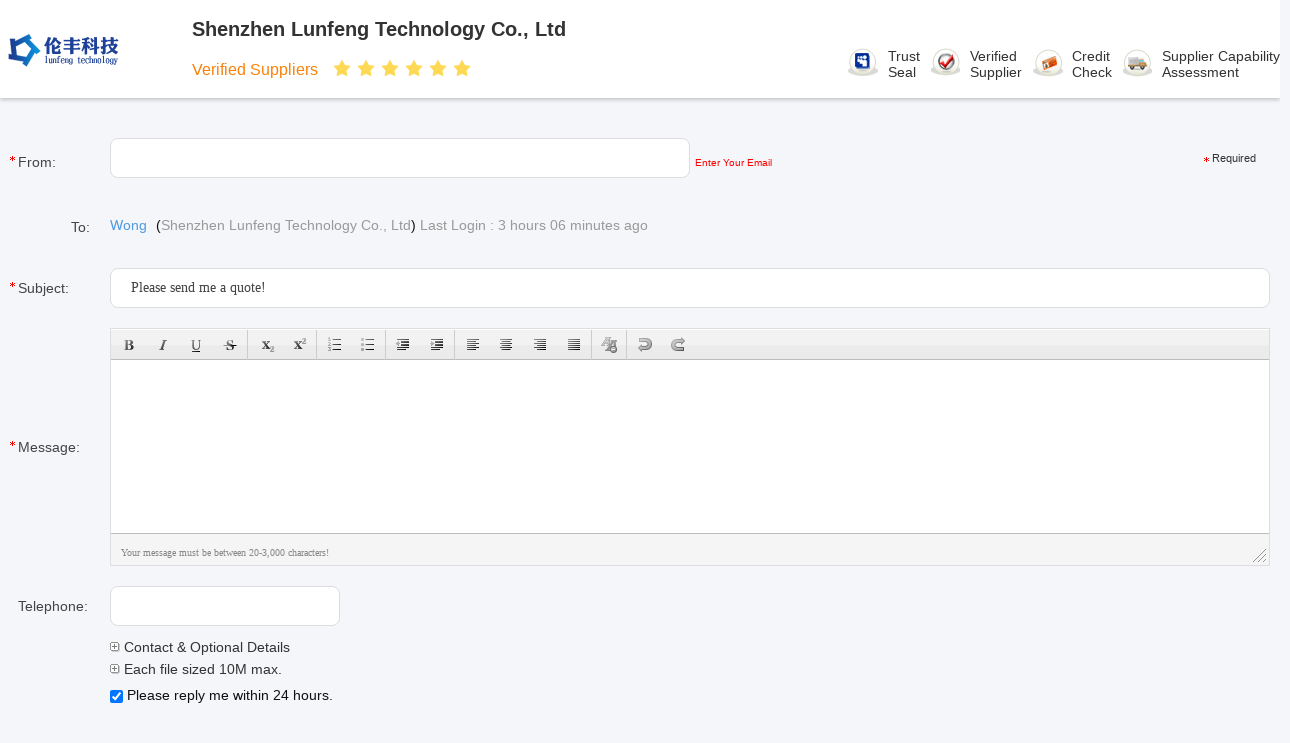

--- FILE ---
content_type: text/html
request_url: https://www.domemembraneswitch.com/contactnow.html
body_size: 24898
content:
<!DOCTYPE html>
<html lang="en">
<head>
	<meta charset="utf-8">
	<meta http-equiv="X-UA-Compatible" content="IE=edge">
	<meta name="viewport" content="width=device-width, initial-scale=1, maximum-scale=1, minimum-scale=1" />
    <title>Send your inquiry directly to us</title>
    <meta name="keywords" content="Inquiry, Request A Quote" />
    <meta name="description" content="Send your inquiry directly to us" />
     <link rel='preload'
					  href=/photo/domemembraneswitch/sitetpl/style/commonV2.css?ver=1757295380 as='style'><link type='text/css' rel='stylesheet'
					  href=/photo/domemembraneswitch/sitetpl/style/commonV2.css?ver=1757295380 media='all'><link rel="canonical" href="https://www.domemembraneswitch.com/contactnow.html" />
<link rel="stylesheet" type="text/css" href="/js/guidefirstcommon.css" />
<style type="text/css">
/*<![CDATA[*/
.consent__cookie {position: fixed;top: 0;left: 0;width: 100%;height: 0%;z-index: 100000;}.consent__cookie_bg {position: fixed;top: 0;left: 0;width: 100%;height: 100%;background: #000;opacity: .6;display: none }.consent__cookie_rel {position: fixed;bottom:0;left: 0;width: 100%;background: #fff;display: -webkit-box;display: -ms-flexbox;display: flex;flex-wrap: wrap;padding: 24px 80px;-webkit-box-sizing: border-box;box-sizing: border-box;-webkit-box-pack: justify;-ms-flex-pack: justify;justify-content: space-between;-webkit-transition: all ease-in-out .3s;transition: all ease-in-out .3s }.consent__close {position: absolute;top: 20px;right: 20px;cursor: pointer }.consent__close svg {fill: #777 }.consent__close:hover svg {fill: #000 }.consent__cookie_box {flex: 1;word-break: break-word;}.consent__warm {color: #777;font-size: 16px;margin-bottom: 12px;line-height: 19px }.consent__title {color: #333;font-size: 20px;font-weight: 600;margin-bottom: 12px;line-height: 23px }.consent__itxt {color: #333;font-size: 14px;margin-bottom: 12px;display: -webkit-box;display: -ms-flexbox;display: flex;-webkit-box-align: center;-ms-flex-align: center;align-items: center }.consent__itxt i {display: -webkit-inline-box;display: -ms-inline-flexbox;display: inline-flex;width: 28px;height: 28px;border-radius: 50%;background: #e0f9e9;margin-right: 8px;-webkit-box-align: center;-ms-flex-align: center;align-items: center;-webkit-box-pack: center;-ms-flex-pack: center;justify-content: center }.consent__itxt svg {fill: #3ca860 }.consent__txt {color: #a6a6a6;font-size: 14px;margin-bottom: 8px;line-height: 17px }.consent__btns {display: -webkit-box;display: -ms-flexbox;display: flex;-webkit-box-orient: vertical;-webkit-box-direction: normal;-ms-flex-direction: column;flex-direction: column;-webkit-box-pack: center;-ms-flex-pack: center;justify-content: center;flex-shrink: 0;}.consent__btn {width: 280px;height: 40px;line-height: 40px;text-align: center;background: #3ca860;color: #fff;border-radius: 4px;margin: 8px 0;-webkit-box-sizing: border-box;box-sizing: border-box;cursor: pointer;font-size:14px}.consent__btn:hover {background: #00823b }.consent__btn.empty {color: #3ca860;border: 1px solid #3ca860;background: #fff }.consent__btn.empty:hover {background: #3ca860;color: #fff }.open .consent__cookie_bg {display: block }.open .consent__cookie_rel {bottom: 0 }@media (max-width: 760px) {.consent__btns {width: 100%;align-items: center;}.consent__cookie_rel {padding: 20px 24px }}.consent__cookie.open {display: block;}.consent__cookie {display: none;}
/*]]>*/
</style>
<style type="text/css">
/*<![CDATA[*/
@media only screen and (max-width:640px){.contact_now_dialog .content-wrap .desc{background-image:url(/images/cta_images/bg_s.png) !important}}.contact_now_dialog .content-wrap .content-wrap_header .cta-close{background-image:url(/images/cta_images/sprite.png) !important}.contact_now_dialog .content-wrap .desc{background-image:url(/images/cta_images/bg_l.png) !important}.contact_now_dialog .content-wrap .cta-btn i{background-image:url(/images/cta_images/sprite.png) !important}.contact_now_dialog .content-wrap .head-tip img{content:url(/images/cta_images/cta_contact_now.png) !important}.cusim{background-image:url(/images/imicon/im.svg) !important}.cuswa{background-image:url(/images/imicon/wa.png) !important}.cusall{background-image:url(/images/imicon/allchat.svg) !important}
/*]]>*/
</style>
<script type="text/javascript" src="/js/guidefirstcommon.js"></script>
<script type="text/javascript">
/*<![CDATA[*/
window.isvideotpl = 1;window.detailurl = '/videoabout.html';

var colorUrl = '';
var aisearch = 0;
var selfUrl = '';
window.playerReportUrl='/vod/view_count/report';
var query_string = ["Inquiry","Inquiry"];
var g_tp = '';
var customtplcolor = 99717;
var str_chat = 'chat';
				var str_call_now = 'call now';
var str_chat_now = 'chat now';
var str_contact1 = 'Get Best Price';var str_chat_lang='english';var str_contact2 = 'Get Price';var str_contact2 = 'Best Price';var str_contact = 'contact';
window.predomainsub = "";
/*]]>*/
</script>
</head>
<body>
<img src="/logo.gif" style="display:none" alt="logo"/>
<a style="display: none!important;" title="Shenzhen Lunfeng Technology Co., Ltd" class="float-inquiry" href="/contactnow.html" onclick='setinquiryCookie("{\"showproduct\":0,\"pid\":0,\"name\":\"\",\"source_url\":\"\",\"picurl\":\"\",\"propertyDetail\":[],\"username\":\"Ms. Wong\",\"viewTime\":\"Last Login : 1 hours 06 minutes ago\",\"subject\":\"Please send me your price list\",\"countrycode\":\"RU\"}");'></a>
<script>
var originProductInfo = '';
var originProductInfo = {"showproduct":1,"pid":"14526842","name":"Push Button Metal Dome Membrane Switch","source_url":"\/videos-14526842-push-button-metal-dome-membrane-switch.html","picurl":"\/photo\/pd37021262-push_button_metal_dome_membrane_switch.jpg","propertyDetail":[["Product name","metal dome membrane switch tactile push button with led backlight"],["Used on","Industrial Equipment"],["ColorS","Pantone RAL color, yellow, blue, green, gray"],["Material","Matte"]],"company_name":null,"picurl_c":"\/photo\/pc37021262-push_button_metal_dome_membrane_switch.jpg","price":"depending on the design","username":"Sales Manager","viewTime":"Last Login : 0 hours 06 minutes ago","subject":"What is the CIF price on your Push Button Metal Dome Membrane Switch","countrycode":"RU"};
var save_url = "/contactsave.html";
var update_url = "/updateinquiry.html";
var productInfo = {};
var defaulProductInfo = {};
var myDate = new Date();
var curDate = myDate.getFullYear()+'-'+(parseInt(myDate.getMonth())+1)+'-'+myDate.getDate();
var message = '';
var default_pop = 1;
var leaveMessageDialog = document.getElementsByClassName('leave-message-dialog')[0]; // 获取弹层
var _$$ = function (dom) {
    return document.querySelectorAll(dom);
};
resInfo = originProductInfo;
resInfo['name'] = resInfo['name'] || '';
defaulProductInfo.pid = resInfo['pid'];
defaulProductInfo.productName = resInfo['name'] ?? '';
defaulProductInfo.productInfo = resInfo['propertyDetail'];
defaulProductInfo.productImg = resInfo['picurl_c'];
defaulProductInfo.subject = resInfo['subject'] ?? '';
defaulProductInfo.productImgAlt = resInfo['name'] ?? '';
var inquirypopup_tmp = 1;
var message = 'Dear,'+'\r\n'+"I am interested in"+' '+trim(resInfo['name'])+", could you send me more details such as type, size, MOQ, material, etc."+'\r\n'+"Thanks!"+'\r\n'+"Waiting for your reply.";
var message_1 = 'Dear,'+'\r\n'+"I am interested in"+' '+trim(resInfo['name'])+", could you send me more details such as type, size, MOQ, material, etc."+'\r\n'+"Thanks!"+'\r\n'+"Waiting for your reply.";
var message_2 = 'Hello,'+'\r\n'+"I am looking for"+' '+trim(resInfo['name'])+", please send me the price, specification and picture."+'\r\n'+"Your swift response will be highly appreciated."+'\r\n'+"Feel free to contact me for more information."+'\r\n'+"Thanks a lot.";
var message_3 = 'Hello,'+'\r\n'+trim(resInfo['name'])+' '+"meets my expectations."+'\r\n'+"Please give me the best price and some other product information."+'\r\n'+"Feel free to contact me via my mail."+'\r\n'+"Thanks a lot.";

var message_4 = 'Dear,'+'\r\n'+"What is the FOB price on your"+' '+trim(resInfo['name'])+'?'+'\r\n'+"Which is the nearest port name?"+'\r\n'+"Please reply me as soon as possible, it would be better to share further information."+'\r\n'+"Regards!";
var message_5 = 'Hi there,'+'\r\n'+"I am very interested in your"+' '+trim(resInfo['name'])+'.'+'\r\n'+"Please send me your product details."+'\r\n'+"Looking forward to your quick reply."+'\r\n'+"Feel free to contact me by mail."+'\r\n'+"Regards!";

var message_6 = 'Dear,'+'\r\n'+"Please provide us with information about your"+' '+trim(resInfo['name'])+", such as type, size, material, and of course the best price."+'\r\n'+"Looking forward to your quick reply."+'\r\n'+"Thank you!";
var message_7 = 'Dear,'+'\r\n'+"Can you supply"+' '+trim(resInfo['name'])+" for us?"+'\r\n'+"First we want a price list and some product details."+'\r\n'+"I hope to get reply asap and look forward to cooperation."+'\r\n'+"Thank you very much.";
var message_8 = 'hi,'+'\r\n'+"I am looking for"+' '+trim(resInfo['name'])+", please give me some more detailed product information."+'\r\n'+"I look forward to your reply."+'\r\n'+"Thank you!";
var message_9 = 'Hello,'+'\r\n'+"Your"+' '+trim(resInfo['name'])+" meets my requirements very well."+'\r\n'+"Please send me the price, specification, and similar model will be OK."+'\r\n'+"Feel free to chat with me."+'\r\n'+"Thanks!";
var message_10 = 'Dear,'+'\r\n'+"I want to know more about the details and quotation of"+' '+trim(resInfo['name'])+'.'+'\r\n'+"Feel free to contact me."+'\r\n'+"Regards!";

var r = getRandom(1,10);

defaulProductInfo.message = eval("message_"+r);
    defaulProductInfo.message = eval("message_"+r);
        var mytAjax = {

    post: function(url, data, fn) {
        var xhr = new XMLHttpRequest();
        xhr.open("POST", url, true);
        xhr.setRequestHeader("Content-Type", "application/x-www-form-urlencoded;charset=UTF-8");
        xhr.setRequestHeader("X-Requested-With", "XMLHttpRequest");
        xhr.setRequestHeader('Content-Type','text/plain;charset=UTF-8');
        xhr.onreadystatechange = function() {
            if(xhr.readyState == 4 && (xhr.status == 200 || xhr.status == 304)) {
                fn.call(this, xhr.responseText);
            }
        };
        xhr.send(data);
    },

    postform: function(url, data, fn) {
        var xhr = new XMLHttpRequest();
        xhr.open("POST", url, true);
        xhr.setRequestHeader("X-Requested-With", "XMLHttpRequest");
        xhr.onreadystatechange = function() {
            if(xhr.readyState == 4 && (xhr.status == 200 || xhr.status == 304)) {
                fn.call(this, xhr.responseText);
            }
        };
        xhr.send(data);
    }
};
/*window.onload = function(){
    leaveMessageDialog = document.getElementsByClassName('leave-message-dialog')[0];
    if (window.localStorage.recordDialogStatus=='undefined' || (window.localStorage.recordDialogStatus!='undefined' && window.localStorage.recordDialogStatus != curDate)) {
        setTimeout(function(){
            if(parseInt(inquirypopup_tmp%10) == 1){
                creatDialog(defaulProductInfo, 1);
            }
        }, 6000);
    }
};*/
function trim(str)
{
    str = str.replace(/(^\s*)/g,"");
    return str.replace(/(\s*$)/g,"");
};
function getRandom(m,n){
    var num = Math.floor(Math.random()*(m - n) + n);
    return num;
};
function strBtn(param) {

    var starattextarea = document.getElementById("textareamessage").value.length;
    var email = document.getElementById("startEmail").value;

    var default_tip = document.querySelectorAll(".watermark_container").length;
    if (20 < starattextarea && starattextarea < 3000) {
        if(default_tip>0){
            document.getElementById("textareamessage1").parentNode.parentNode.nextElementSibling.style.display = "none";
        }else{
            document.getElementById("textareamessage1").parentNode.nextElementSibling.style.display = "none";
        }

    } else {
        if(default_tip>0){
            document.getElementById("textareamessage1").parentNode.parentNode.nextElementSibling.style.display = "block";
        }else{
            document.getElementById("textareamessage1").parentNode.nextElementSibling.style.display = "block";
        }

        return;
    }

    // var re = /^([a-zA-Z0-9_-])+@([a-zA-Z0-9_-])+\.([a-zA-Z0-9_-])+/i;/*邮箱不区分大小写*/
    var re = /^[a-zA-Z0-9][\w-]*(\.?[\w-]+)*@[a-zA-Z0-9-]+(\.[a-zA-Z0-9]+)+$/i;
    if (!re.test(email)) {
        document.getElementById("startEmail").nextElementSibling.style.display = "block";
        return;
    } else {
        document.getElementById("startEmail").nextElementSibling.style.display = "none";
    }

    var subject = document.getElementById("pop_subject").value;
    var pid = document.getElementById("pop_pid").value;
    var message = document.getElementById("textareamessage").value;
    var sender_email = document.getElementById("startEmail").value;
    var tel = '';
    if (document.getElementById("tel0") != undefined && document.getElementById("tel0") != '')
        tel = document.getElementById("tel0").value;
    var form_serialize = '&tel='+tel;

    form_serialize = form_serialize.replace(/\+/g, "%2B");
    mytAjax.post(save_url,"pid="+pid+"&subject="+subject+"&email="+sender_email+"&message="+(message)+form_serialize,function(res){
        var mes = JSON.parse(res);
        if(mes.status == 200){
            var iid = mes.iid;
            document.getElementById("pop_iid").value = iid;
            document.getElementById("pop_uuid").value = mes.uuid;

            if(typeof gtag_report_conversion === "function"){
                gtag_report_conversion();//执行统计js代码
            }
            if(typeof fbq === "function"){
                fbq('track','Purchase');//执行统计js代码
            }
        }
    });
    for (var index = 0; index < document.querySelectorAll(".dialog-content-pql").length; index++) {
        document.querySelectorAll(".dialog-content-pql")[index].style.display = "none";
    };
    $('#idphonepql').val(tel);
    document.getElementById("dialog-content-pql-id").style.display = "block";
    ;
};
function twoBtnOk(param) {

    var selectgender = document.getElementById("Mr").innerHTML;
    var iid = document.getElementById("pop_iid").value;
    var sendername = document.getElementById("idnamepql").value;
    var senderphone = document.getElementById("idphonepql").value;
    var sendercname = document.getElementById("idcompanypql").value;
    var uuid = document.getElementById("pop_uuid").value;
    var gender = 2;
    if(selectgender == 'Mr.') gender = 0;
    if(selectgender == 'Mrs.') gender = 1;
    var pid = document.getElementById("pop_pid").value;
    var form_serialize = '';

        form_serialize = form_serialize.replace(/\+/g, "%2B");

    mytAjax.post(update_url,"iid="+iid+"&gender="+gender+"&uuid="+uuid+"&name="+(sendername)+"&tel="+(senderphone)+"&company="+(sendercname)+form_serialize,function(res){});

    for (var index = 0; index < document.querySelectorAll(".dialog-content-pql").length; index++) {
        document.querySelectorAll(".dialog-content-pql")[index].style.display = "none";
    };
    document.getElementById("dialog-content-pql-ok").style.display = "block";

};
function toCheckMust(name) {
    $('#'+name+'error').hide();
}
function handClidk(param) {
    var starattextarea = document.getElementById("textareamessage1").value.length;
    var email = document.getElementById("startEmail1").value;
    var default_tip = document.querySelectorAll(".watermark_container").length;
    if (20 < starattextarea && starattextarea < 3000) {
        if(default_tip>0){
            document.getElementById("textareamessage1").parentNode.parentNode.nextElementSibling.style.display = "none";
        }else{
            document.getElementById("textareamessage1").parentNode.nextElementSibling.style.display = "none";
        }

    } else {
        if(default_tip>0){
            document.getElementById("textareamessage1").parentNode.parentNode.nextElementSibling.style.display = "block";
        }else{
            document.getElementById("textareamessage1").parentNode.nextElementSibling.style.display = "block";
        }

        return;
    }

    // var re = /^([a-zA-Z0-9_-])+@([a-zA-Z0-9_-])+\.([a-zA-Z0-9_-])+/i;
    var re = /^[a-zA-Z0-9][\w-]*(\.?[\w-]+)*@[a-zA-Z0-9-]+(\.[a-zA-Z0-9]+)+$/i;
    if (!re.test(email)) {
        document.getElementById("startEmail1").nextElementSibling.style.display = "block";
        return;
    } else {
        document.getElementById("startEmail1").nextElementSibling.style.display = "none";
    }

    var subject = document.getElementById("pop_subject").value;
    var pid = document.getElementById("pop_pid").value;
    var message = document.getElementById("textareamessage1").value;
    var sender_email = document.getElementById("startEmail1").value;
    var form_serialize = tel = '';
    if (document.getElementById("tel1") != undefined && document.getElementById("tel1") != '')
        tel = document.getElementById("tel1").value;
        mytAjax.post(save_url,"email="+sender_email+"&tel="+tel+"&pid="+pid+"&message="+message+"&subject="+subject+form_serialize,function(res){

        var mes = JSON.parse(res);
        if(mes.status == 200){
            var iid = mes.iid;
            document.getElementById("pop_iid").value = iid;
            document.getElementById("pop_uuid").value = mes.uuid;
            if(typeof gtag_report_conversion === "function"){
                gtag_report_conversion();//执行统计js代码
            }
        }

    });
    for (var index = 0; index < document.querySelectorAll(".dialog-content-pql").length; index++) {
        document.querySelectorAll(".dialog-content-pql")[index].style.display = "none";
    };
    $('#idphonepql').val(tel);
    document.getElementById("dialog-content-pql-id").style.display = "block";

};
window.addEventListener('load', function () {
    $('.checkbox-wrap label').each(function(){
        if($(this).find('input').prop('checked')){
            $(this).addClass('on')
        }else {
            $(this).removeClass('on')
        }
    })
    $(document).on('click', '.checkbox-wrap label' , function(ev){
        if (ev.target.tagName.toUpperCase() != 'INPUT') {
            $(this).toggleClass('on')
        }
    })
})

function hand_video(pdata) {
    data = JSON.parse(pdata);
    productInfo.productName = data.productName;
    productInfo.productInfo = data.productInfo;
    productInfo.productImg = data.productImg;
    productInfo.subject = data.subject;

    var message = 'Dear,'+'\r\n'+"I am interested in"+' '+trim(data.productName)+", could you send me more details such as type, size, quantity, material, etc."+'\r\n'+"Thanks!"+'\r\n'+"Waiting for your reply.";

    var message = 'Dear,'+'\r\n'+"I am interested in"+' '+trim(data.productName)+", could you send me more details such as type, size, MOQ, material, etc."+'\r\n'+"Thanks!"+'\r\n'+"Waiting for your reply.";
    var message_1 = 'Dear,'+'\r\n'+"I am interested in"+' '+trim(data.productName)+", could you send me more details such as type, size, MOQ, material, etc."+'\r\n'+"Thanks!"+'\r\n'+"Waiting for your reply.";
    var message_2 = 'Hello,'+'\r\n'+"I am looking for"+' '+trim(data.productName)+", please send me the price, specification and picture."+'\r\n'+"Your swift response will be highly appreciated."+'\r\n'+"Feel free to contact me for more information."+'\r\n'+"Thanks a lot.";
    var message_3 = 'Hello,'+'\r\n'+trim(data.productName)+' '+"meets my expectations."+'\r\n'+"Please give me the best price and some other product information."+'\r\n'+"Feel free to contact me via my mail."+'\r\n'+"Thanks a lot.";

    var message_4 = 'Dear,'+'\r\n'+"What is the FOB price on your"+' '+trim(data.productName)+'?'+'\r\n'+"Which is the nearest port name?"+'\r\n'+"Please reply me as soon as possible, it would be better to share further information."+'\r\n'+"Regards!";
    var message_5 = 'Hi there,'+'\r\n'+"I am very interested in your"+' '+trim(data.productName)+'.'+'\r\n'+"Please send me your product details."+'\r\n'+"Looking forward to your quick reply."+'\r\n'+"Feel free to contact me by mail."+'\r\n'+"Regards!";

    var message_6 = 'Dear,'+'\r\n'+"Please provide us with information about your"+' '+trim(data.productName)+", such as type, size, material, and of course the best price."+'\r\n'+"Looking forward to your quick reply."+'\r\n'+"Thank you!";
    var message_7 = 'Dear,'+'\r\n'+"Can you supply"+' '+trim(data.productName)+" for us?"+'\r\n'+"First we want a price list and some product details."+'\r\n'+"I hope to get reply asap and look forward to cooperation."+'\r\n'+"Thank you very much.";
    var message_8 = 'hi,'+'\r\n'+"I am looking for"+' '+trim(data.productName)+", please give me some more detailed product information."+'\r\n'+"I look forward to your reply."+'\r\n'+"Thank you!";
    var message_9 = 'Hello,'+'\r\n'+"Your"+' '+trim(data.productName)+" meets my requirements very well."+'\r\n'+"Please send me the price, specification, and similar model will be OK."+'\r\n'+"Feel free to chat with me."+'\r\n'+"Thanks!";
    var message_10 = 'Dear,'+'\r\n'+"I want to know more about the details and quotation of"+' '+trim(data.productName)+'.'+'\r\n'+"Feel free to contact me."+'\r\n'+"Regards!";

    var r = getRandom(1,10);

    productInfo.message = eval("message_"+r);
            if(parseInt(inquirypopup_tmp/10) == 1){
        productInfo.message = "";
    }
    productInfo.pid = data.pid;
    creatDialog(productInfo, 2);
};

function handDialog(pdata) {
    data = JSON.parse(pdata);
    productInfo.productName = data.productName;
    productInfo.productInfo = data.productInfo;
    productInfo.productImg = data.productImg;
    productInfo.subject = data.subject;

    var message = 'Dear,'+'\r\n'+"I am interested in"+' '+trim(data.productName)+", could you send me more details such as type, size, quantity, material, etc."+'\r\n'+"Thanks!"+'\r\n'+"Waiting for your reply.";

    var message = 'Dear,'+'\r\n'+"I am interested in"+' '+trim(data.productName)+", could you send me more details such as type, size, MOQ, material, etc."+'\r\n'+"Thanks!"+'\r\n'+"Waiting for your reply.";
    var message_1 = 'Dear,'+'\r\n'+"I am interested in"+' '+trim(data.productName)+", could you send me more details such as type, size, MOQ, material, etc."+'\r\n'+"Thanks!"+'\r\n'+"Waiting for your reply.";
    var message_2 = 'Hello,'+'\r\n'+"I am looking for"+' '+trim(data.productName)+", please send me the price, specification and picture."+'\r\n'+"Your swift response will be highly appreciated."+'\r\n'+"Feel free to contact me for more information."+'\r\n'+"Thanks a lot.";
    var message_3 = 'Hello,'+'\r\n'+trim(data.productName)+' '+"meets my expectations."+'\r\n'+"Please give me the best price and some other product information."+'\r\n'+"Feel free to contact me via my mail."+'\r\n'+"Thanks a lot.";

    var message_4 = 'Dear,'+'\r\n'+"What is the FOB price on your"+' '+trim(data.productName)+'?'+'\r\n'+"Which is the nearest port name?"+'\r\n'+"Please reply me as soon as possible, it would be better to share further information."+'\r\n'+"Regards!";
    var message_5 = 'Hi there,'+'\r\n'+"I am very interested in your"+' '+trim(data.productName)+'.'+'\r\n'+"Please send me your product details."+'\r\n'+"Looking forward to your quick reply."+'\r\n'+"Feel free to contact me by mail."+'\r\n'+"Regards!";

    var message_6 = 'Dear,'+'\r\n'+"Please provide us with information about your"+' '+trim(data.productName)+", such as type, size, material, and of course the best price."+'\r\n'+"Looking forward to your quick reply."+'\r\n'+"Thank you!";
    var message_7 = 'Dear,'+'\r\n'+"Can you supply"+' '+trim(data.productName)+" for us?"+'\r\n'+"First we want a price list and some product details."+'\r\n'+"I hope to get reply asap and look forward to cooperation."+'\r\n'+"Thank you very much.";
    var message_8 = 'hi,'+'\r\n'+"I am looking for"+' '+trim(data.productName)+", please give me some more detailed product information."+'\r\n'+"I look forward to your reply."+'\r\n'+"Thank you!";
    var message_9 = 'Hello,'+'\r\n'+"Your"+' '+trim(data.productName)+" meets my requirements very well."+'\r\n'+"Please send me the price, specification, and similar model will be OK."+'\r\n'+"Feel free to chat with me."+'\r\n'+"Thanks!";
    var message_10 = 'Dear,'+'\r\n'+"I want to know more about the details and quotation of"+' '+trim(data.productName)+'.'+'\r\n'+"Feel free to contact me."+'\r\n'+"Regards!";

    var r = getRandom(1,10);
    productInfo.message = eval("message_"+r);
            if(parseInt(inquirypopup_tmp/10) == 1){
        productInfo.message = "";
    }
    productInfo.pid = data.pid;
    creatDialog(productInfo, 2);
};

function closepql(param) {

    leaveMessageDialog.style.display = 'none';
};

function closepql2(param) {

    for (var index = 0; index < document.querySelectorAll(".dialog-content-pql").length; index++) {
        document.querySelectorAll(".dialog-content-pql")[index].style.display = "none";
    };
    document.getElementById("dialog-content-pql-ok").style.display = "block";
};

function decodeHtmlEntities(str) {
    var tempElement = document.createElement('div');
    tempElement.innerHTML = str;
    return tempElement.textContent || tempElement.innerText || '';
}

function initProduct(productInfo,type){

    productInfo.productName = decodeHtmlEntities(productInfo.productName);
    productInfo.message = decodeHtmlEntities(productInfo.message);

    leaveMessageDialog = document.getElementsByClassName('leave-message-dialog')[0];
    leaveMessageDialog.style.display = "block";
    if(type == 3){
        var popinquiryemail = document.getElementById("popinquiryemail").value;
        _$$("#startEmail1")[0].value = popinquiryemail;
    }else{
        _$$("#startEmail1")[0].value = "";
    }
    _$$("#startEmail")[0].value = "";
    _$$("#idnamepql")[0].value = "";
    _$$("#idphonepql")[0].value = "";
    _$$("#idcompanypql")[0].value = "";

    _$$("#pop_pid")[0].value = productInfo.pid;
    _$$("#pop_subject")[0].value = productInfo.subject;
    
    if(parseInt(inquirypopup_tmp/10) == 1){
        productInfo.message = "";
    }

    _$$("#textareamessage1")[0].value = productInfo.message;
    _$$("#textareamessage")[0].value = productInfo.message;

    _$$("#dialog-content-pql-id .titlep")[0].innerHTML = productInfo.productName;
    _$$("#dialog-content-pql-id img")[0].setAttribute("src", productInfo.productImg);
    _$$("#dialog-content-pql-id img")[0].setAttribute("alt", productInfo.productImgAlt);

    _$$("#dialog-content-pql-id-hand img")[0].setAttribute("src", productInfo.productImg);
    _$$("#dialog-content-pql-id-hand img")[0].setAttribute("alt", productInfo.productImgAlt);
    _$$("#dialog-content-pql-id-hand .titlep")[0].innerHTML = productInfo.productName;

    if (productInfo.productInfo.length > 0) {
        var ul2, ul;
        ul = document.createElement("ul");
        for (var index = 0; index < productInfo.productInfo.length; index++) {
            var el = productInfo.productInfo[index];
            var li = document.createElement("li");
            var span1 = document.createElement("span");
            span1.innerHTML = el[0] + ":";
            var span2 = document.createElement("span");
            span2.innerHTML = el[1];
            li.appendChild(span1);
            li.appendChild(span2);
            ul.appendChild(li);

        }
        ul2 = ul.cloneNode(true);
        if (type === 1) {
            _$$("#dialog-content-pql-id .left")[0].replaceChild(ul, _$$("#dialog-content-pql-id .left ul")[0]);
        } else {
            _$$("#dialog-content-pql-id-hand .left")[0].replaceChild(ul2, _$$("#dialog-content-pql-id-hand .left ul")[0]);
            _$$("#dialog-content-pql-id .left")[0].replaceChild(ul, _$$("#dialog-content-pql-id .left ul")[0]);
        }
    };
    for (var index = 0; index < _$$("#dialog-content-pql-id .right ul li").length; index++) {
        _$$("#dialog-content-pql-id .right ul li")[index].addEventListener("click", function (params) {
            _$$("#dialog-content-pql-id .right #Mr")[0].innerHTML = this.innerHTML
        }, false)

    };

};
function closeInquiryCreateDialog() {
    document.getElementById("xuanpan_dialog_box_pql").style.display = "none";
};
function showInquiryCreateDialog() {
    document.getElementById("xuanpan_dialog_box_pql").style.display = "block";
};
function submitPopInquiry(){
    var message = document.getElementById("inquiry_message").value;
    var email = document.getElementById("inquiry_email").value;
    var subject = defaulProductInfo.subject;
    var pid = defaulProductInfo.pid;
    if (email === undefined) {
        showInquiryCreateDialog();
        document.getElementById("inquiry_email").style.border = "1px solid red";
        return false;
    };
    if (message === undefined) {
        showInquiryCreateDialog();
        document.getElementById("inquiry_message").style.border = "1px solid red";
        return false;
    };
    if (email.search(/^\w+((-\w+)|(\.\w+))*\@[A-Za-z0-9]+((\.|-)[A-Za-z0-9]+)*\.[A-Za-z0-9]+$/) == -1) {
        document.getElementById("inquiry_email").style.border= "1px solid red";
        showInquiryCreateDialog();
        return false;
    } else {
        document.getElementById("inquiry_email").style.border= "";
    };
    if (message.length < 20 || message.length >3000) {
        showInquiryCreateDialog();
        document.getElementById("inquiry_message").style.border = "1px solid red";
        return false;
    } else {
        document.getElementById("inquiry_message").style.border = "";
    };
    var tel = '';
    if (document.getElementById("tel") != undefined && document.getElementById("tel") != '')
        tel = document.getElementById("tel").value;

    mytAjax.post(save_url,"pid="+pid+"&subject="+subject+"&email="+email+"&message="+(message)+'&tel='+tel,function(res){
        var mes = JSON.parse(res);
        if(mes.status == 200){
            var iid = mes.iid;
            document.getElementById("pop_iid").value = iid;
            document.getElementById("pop_uuid").value = mes.uuid;

        }
    });
    initProduct(defaulProductInfo);
    for (var index = 0; index < document.querySelectorAll(".dialog-content-pql").length; index++) {
        document.querySelectorAll(".dialog-content-pql")[index].style.display = "none";
    };
    $('#idphonepql').val(tel);
    document.getElementById("dialog-content-pql-id").style.display = "block";

};

//带附件上传
function submitPopInquiryfile(email_id,message_id,check_sort,name_id,phone_id,company_id,attachments){

    if(typeof(check_sort) == 'undefined'){
        check_sort = 0;
    }
    var message = document.getElementById(message_id).value;
    var email = document.getElementById(email_id).value;
    var attachments = document.getElementById(attachments).value;
    if(typeof(name_id) !== 'undefined' && name_id != ""){
        var name  = document.getElementById(name_id).value;
    }
    if(typeof(phone_id) !== 'undefined' && phone_id != ""){
        var phone = document.getElementById(phone_id).value;
    }
    if(typeof(company_id) !== 'undefined' && company_id != ""){
        var company = document.getElementById(company_id).value;
    }
    var subject = defaulProductInfo.subject;
    var pid = defaulProductInfo.pid;

    if(check_sort == 0){
        if (email === undefined) {
            showInquiryCreateDialog();
            document.getElementById(email_id).style.border = "1px solid red";
            return false;
        };
        if (message === undefined) {
            showInquiryCreateDialog();
            document.getElementById(message_id).style.border = "1px solid red";
            return false;
        };

        if (email.search(/^\w+((-\w+)|(\.\w+))*\@[A-Za-z0-9]+((\.|-)[A-Za-z0-9]+)*\.[A-Za-z0-9]+$/) == -1) {
            document.getElementById(email_id).style.border= "1px solid red";
            showInquiryCreateDialog();
            return false;
        } else {
            document.getElementById(email_id).style.border= "";
        };
        if (message.length < 20 || message.length >3000) {
            showInquiryCreateDialog();
            document.getElementById(message_id).style.border = "1px solid red";
            return false;
        } else {
            document.getElementById(message_id).style.border = "";
        };
    }else{

        if (message === undefined) {
            showInquiryCreateDialog();
            document.getElementById(message_id).style.border = "1px solid red";
            return false;
        };

        if (email === undefined) {
            showInquiryCreateDialog();
            document.getElementById(email_id).style.border = "1px solid red";
            return false;
        };

        if (message.length < 20 || message.length >3000) {
            showInquiryCreateDialog();
            document.getElementById(message_id).style.border = "1px solid red";
            return false;
        } else {
            document.getElementById(message_id).style.border = "";
        };

        if (email.search(/^\w+((-\w+)|(\.\w+))*\@[A-Za-z0-9]+((\.|-)[A-Za-z0-9]+)*\.[A-Za-z0-9]+$/) == -1) {
            document.getElementById(email_id).style.border= "1px solid red";
            showInquiryCreateDialog();
            return false;
        } else {
            document.getElementById(email_id).style.border= "";
        };

    };

    mytAjax.post(save_url,"pid="+pid+"&subject="+subject+"&email="+email+"&message="+message+"&company="+company+"&attachments="+attachments,function(res){
        var mes = JSON.parse(res);
        if(mes.status == 200){
            var iid = mes.iid;
            document.getElementById("pop_iid").value = iid;
            document.getElementById("pop_uuid").value = mes.uuid;

            if(typeof gtag_report_conversion === "function"){
                gtag_report_conversion();//执行统计js代码
            }
            if(typeof fbq === "function"){
                fbq('track','Purchase');//执行统计js代码
            }
        }
    });
    initProduct(defaulProductInfo);

    if(name !== undefined && name != ""){
        _$$("#idnamepql")[0].value = name;
    }

    if(phone !== undefined && phone != ""){
        _$$("#idphonepql")[0].value = phone;
    }

    if(company !== undefined && company != ""){
        _$$("#idcompanypql")[0].value = company;
    }

    for (var index = 0; index < document.querySelectorAll(".dialog-content-pql").length; index++) {
        document.querySelectorAll(".dialog-content-pql")[index].style.display = "none";
    };
    document.getElementById("dialog-content-pql-id").style.display = "block";

};
function submitPopInquiryByParam(email_id,message_id,check_sort,name_id,phone_id,company_id){

    if(typeof(check_sort) == 'undefined'){
        check_sort = 0;
    }

    var senderphone = '';
    var message = document.getElementById(message_id).value;
    var email = document.getElementById(email_id).value;
    if(typeof(name_id) !== 'undefined' && name_id != ""){
        var name  = document.getElementById(name_id).value;
    }
    if(typeof(phone_id) !== 'undefined' && phone_id != ""){
        var phone = document.getElementById(phone_id).value;
        senderphone = phone;
    }
    if(typeof(company_id) !== 'undefined' && company_id != ""){
        var company = document.getElementById(company_id).value;
    }
    var subject = defaulProductInfo.subject;
    var pid = defaulProductInfo.pid;

    if(check_sort == 0){
        if (email === undefined) {
            showInquiryCreateDialog();
            document.getElementById(email_id).style.border = "1px solid red";
            return false;
        };
        if (message === undefined) {
            showInquiryCreateDialog();
            document.getElementById(message_id).style.border = "1px solid red";
            return false;
        };

        if (email.search(/^\w+((-\w+)|(\.\w+))*\@[A-Za-z0-9]+((\.|-)[A-Za-z0-9]+)*\.[A-Za-z0-9]+$/) == -1) {
            document.getElementById(email_id).style.border= "1px solid red";
            showInquiryCreateDialog();
            return false;
        } else {
            document.getElementById(email_id).style.border= "";
        };
        if (message.length < 20 || message.length >3000) {
            showInquiryCreateDialog();
            document.getElementById(message_id).style.border = "1px solid red";
            return false;
        } else {
            document.getElementById(message_id).style.border = "";
        };
    }else{

        if (message === undefined) {
            showInquiryCreateDialog();
            document.getElementById(message_id).style.border = "1px solid red";
            return false;
        };

        if (email === undefined) {
            showInquiryCreateDialog();
            document.getElementById(email_id).style.border = "1px solid red";
            return false;
        };

        if (message.length < 20 || message.length >3000) {
            showInquiryCreateDialog();
            document.getElementById(message_id).style.border = "1px solid red";
            return false;
        } else {
            document.getElementById(message_id).style.border = "";
        };

        if (email.search(/^\w+((-\w+)|(\.\w+))*\@[A-Za-z0-9]+((\.|-)[A-Za-z0-9]+)*\.[A-Za-z0-9]+$/) == -1) {
            document.getElementById(email_id).style.border= "1px solid red";
            showInquiryCreateDialog();
            return false;
        } else {
            document.getElementById(email_id).style.border= "";
        };

    };

    var productsku = "";
    if($("#product_sku").length > 0){
        productsku = $("#product_sku").html();
    }

    mytAjax.post(save_url,"tel="+senderphone+"&pid="+pid+"&subject="+subject+"&email="+email+"&message="+message+"&messagesku="+encodeURI(productsku),function(res){
        var mes = JSON.parse(res);
        if(mes.status == 200){
            var iid = mes.iid;
            document.getElementById("pop_iid").value = iid;
            document.getElementById("pop_uuid").value = mes.uuid;

            if(typeof gtag_report_conversion === "function"){
                gtag_report_conversion();//执行统计js代码
            }
            if(typeof fbq === "function"){
                fbq('track','Purchase');//执行统计js代码
            }
        }
    });
    initProduct(defaulProductInfo);

    if(name !== undefined && name != ""){
        _$$("#idnamepql")[0].value = name;
    }

    if(phone !== undefined && phone != ""){
        _$$("#idphonepql")[0].value = phone;
    }

    if(company !== undefined && company != ""){
        _$$("#idcompanypql")[0].value = company;
    }

    for (var index = 0; index < document.querySelectorAll(".dialog-content-pql").length; index++) {
        document.querySelectorAll(".dialog-content-pql")[index].style.display = "none";

    };
    document.getElementById("dialog-content-pql-id").style.display = "block";

};

function creat_videoDialog(productInfo, type) {

    if(type == 1){
        if(default_pop != 1){
            return false;
        }
        window.localStorage.recordDialogStatus = curDate;
    }else{
        default_pop = 0;
    }
    initProduct(productInfo, type);
    if (type === 1) {
        // 自动弹出
        for (var index = 0; index < document.querySelectorAll(".dialog-content-pql").length; index++) {

            document.querySelectorAll(".dialog-content-pql")[index].style.display = "none";
        };
        document.getElementById("dialog-content-pql").style.display = "block";
    } else {
        // 手动弹出
        for (var index = 0; index < document.querySelectorAll(".dialog-content-pql").length; index++) {
            document.querySelectorAll(".dialog-content-pql")[index].style.display = "none";
        };
        document.getElementById("dialog-content-pql-id-hand").style.display = "block";
    }
}

function creatDialog(productInfo, type) {

    if(type == 1){
        if(default_pop != 1){
            return false;
        }
        window.localStorage.recordDialogStatus = curDate;
    }else{
        default_pop = 0;
    }
    initProduct(productInfo, type);
    if (type === 1) {
        // 自动弹出
        for (var index = 0; index < document.querySelectorAll(".dialog-content-pql").length; index++) {

            document.querySelectorAll(".dialog-content-pql")[index].style.display = "none";
        };
        document.getElementById("dialog-content-pql").style.display = "block";
    } else {
        // 手动弹出
        for (var index = 0; index < document.querySelectorAll(".dialog-content-pql").length; index++) {
            document.querySelectorAll(".dialog-content-pql")[index].style.display = "none";
        };
        document.getElementById("dialog-content-pql-id-hand").style.display = "block";
    }
}

//带邮箱信息打开询盘框 emailtype=1表示带入邮箱
function openDialog(emailtype){
    var type = 2;//不带入邮箱，手动弹出
    if(emailtype == 1){
        var popinquiryemail = document.getElementById("popinquiryemail").value;
        // var re = /^([a-zA-Z0-9_-])+@([a-zA-Z0-9_-])+\.([a-zA-Z0-9_-])+/i;
        var re = /^[a-zA-Z0-9][\w-]*(\.?[\w-]+)*@[a-zA-Z0-9-]+(\.[a-zA-Z0-9]+)+$/i;
        if (!re.test(popinquiryemail)) {
            //前端提示样式;
            showInquiryCreateDialog();
            document.getElementById("popinquiryemail").style.border = "1px solid red";
            return false;
        } else {
            //前端提示样式;
        }
        var type = 3;
    }
    creatDialog(defaulProductInfo,type);
}

//上传附件
function inquiryUploadFile(){
    var fileObj = document.querySelector("#fileId").files[0];
    //构建表单数据
    var formData = new FormData();
    var filesize = fileObj.size;
    if(filesize > 10485760 || filesize == 0) {
        document.getElementById("filetips").style.display = "block";
        return false;
    }else {
        document.getElementById("filetips").style.display = "none";
    }
    formData.append('popinquiryfile', fileObj);
    document.getElementById("quotefileform").reset();
    var save_url = "/inquiryuploadfile.html";
    mytAjax.postform(save_url,formData,function(res){
        var mes = JSON.parse(res);
        if(mes.status == 200){
            document.getElementById("uploader-file-info").innerHTML = document.getElementById("uploader-file-info").innerHTML + "<span class=op>"+mes.attfile.name+"<a class=delatt id=att"+mes.attfile.id+" onclick=delatt("+mes.attfile.id+");>Delete</a></span>";
            var nowattachs = document.getElementById("attachments").value;
            if( nowattachs !== ""){
                var attachs = JSON.parse(nowattachs);
                attachs[mes.attfile.id] = mes.attfile;
            }else{
                var attachs = {};
                attachs[mes.attfile.id] = mes.attfile;
            }
            document.getElementById("attachments").value = JSON.stringify(attachs);
        }
    });
}
//附件删除
function delatt(attid)
{
    var nowattachs = document.getElementById("attachments").value;
    if( nowattachs !== ""){
        var attachs = JSON.parse(nowattachs);
        if(attachs[attid] == ""){
            return false;
        }
        var formData = new FormData();
        var delfile = attachs[attid]['filename'];
        var save_url = "/inquirydelfile.html";
        if(delfile != "") {
            formData.append('delfile', delfile);
            mytAjax.postform(save_url, formData, function (res) {
                if(res !== "") {
                    var mes = JSON.parse(res);
                    if (mes.status == 200) {
                        delete attachs[attid];
                        document.getElementById("attachments").value = JSON.stringify(attachs);
                        var s = document.getElementById("att"+attid);
                        s.parentNode.remove();
                    }
                }
            });
        }
    }else{
        return false;
    }
}

</script>
<div class="leave-message-dialog" style="display: none">
<style>
    .leave-message-dialog .close:before, .leave-message-dialog .close:after{
        content:initial;
    }
</style>
<div class="dialog-content-pql" id="dialog-content-pql" style="display: none">
    <span class="close" onclick="closepql()"><img src="/images/close.png" alt="close"></span>
    <div class="title">
        <p class="firstp-pql">Leave a Message</p>
        <p class="lastp-pql">We will call you back soon!</p>
    </div>
    <div class="form">
        <div class="textarea">
            <textarea style='font-family: robot;'  name="" id="textareamessage" cols="30" rows="10" style="margin-bottom:14px;width:100%"
                placeholder="Please enter your inquiry details."></textarea>
        </div>
        <p class="error-pql"> <span class="icon-pql"><img src="/images/error.png" alt="Shenzhen Lunfeng Technology Co., Ltd"></span> Your message must be between 20-3,000 characters!</p>
        <input id="startEmail" type="text" placeholder="Enter your E-mail" onkeydown="if(event.keyCode === 13){ strBtn();}">
        <p class="error-pql"><span class="icon-pql"><img src="/images/error.png" alt="Shenzhen Lunfeng Technology Co., Ltd"></span> Please check your E-mail! </p>
                <div class="operations">
            <div class='btn' id="submitStart" type="submit" onclick="strBtn()">SUBMIT</div>
        </div>
            </div>
</div>
<div class="dialog-content-pql dialog-content-pql-id" id="dialog-content-pql-id" style="display:none">
        <span class="close" onclick="closepql2()"><svg t="1648434466530" class="icon" viewBox="0 0 1024 1024" version="1.1" xmlns="http://www.w3.org/2000/svg" p-id="2198" width="16" height="16"><path d="M576 512l277.333333 277.333333-64 64-277.333333-277.333333L234.666667 853.333333 170.666667 789.333333l277.333333-277.333333L170.666667 234.666667 234.666667 170.666667l277.333333 277.333333L789.333333 170.666667 853.333333 234.666667 576 512z" fill="#444444" p-id="2199"></path></svg></span>
    <div class="left">
        <div class="img"><img></div>
        <p class="titlep"></p>
        <ul> </ul>
    </div>
    <div class="right">
                <p class="title">More information facilitates better communication.</p>
                <div style="position: relative;">
            <div class="mr"> <span id="Mr">Mr.</span>
                <ul>
                    <li>Mr.</li>
                    <li>Mrs.</li>
                </ul>
            </div>
            <input style="text-indent: 80px;" type="text" id="idnamepql" placeholder="Input your name">
        </div>
        <input type="text"  id="idphonepql"  placeholder="Phone Number">
        <input type="text" id="idcompanypql"  placeholder="Company" onkeydown="if(event.keyCode === 13){ twoBtnOk();}">
                <div class="btn form_new" id="twoBtnOk" onclick="twoBtnOk()">OK</div>
    </div>
</div>

<div class="dialog-content-pql dialog-content-pql-ok" id="dialog-content-pql-ok" style="display:none">
        <span class="close" onclick="closepql()"><svg t="1648434466530" class="icon" viewBox="0 0 1024 1024" version="1.1" xmlns="http://www.w3.org/2000/svg" p-id="2198" width="16" height="16"><path d="M576 512l277.333333 277.333333-64 64-277.333333-277.333333L234.666667 853.333333 170.666667 789.333333l277.333333-277.333333L170.666667 234.666667 234.666667 170.666667l277.333333 277.333333L789.333333 170.666667 853.333333 234.666667 576 512z" fill="#444444" p-id="2199"></path></svg></span>
    <div class="duihaook"></div>
        <p class="title">Submitted successfully!</p>
        <p class="p1" style="text-align: center; font-size: 18px; margin-top: 14px;">We will call you back soon!</p>
    <div class="btn" onclick="closepql()" id="endOk" style="margin: 0 auto;margin-top: 50px;">OK</div>
</div>
<div class="dialog-content-pql dialog-content-pql-id dialog-content-pql-id-hand" id="dialog-content-pql-id-hand"
    style="display:none">
     <input type="hidden" name="pop_pid" id="pop_pid" value="0">
     <input type="hidden" name="pop_subject" id="pop_subject" value="">
     <input type="hidden" name="pop_iid" id="pop_iid" value="0">
     <input type="hidden" name="pop_uuid" id="pop_uuid" value="0">
        <span class="close" onclick="closepql()"><svg t="1648434466530" class="icon" viewBox="0 0 1024 1024" version="1.1" xmlns="http://www.w3.org/2000/svg" p-id="2198" width="16" height="16"><path d="M576 512l277.333333 277.333333-64 64-277.333333-277.333333L234.666667 853.333333 170.666667 789.333333l277.333333-277.333333L170.666667 234.666667 234.666667 170.666667l277.333333 277.333333L789.333333 170.666667 853.333333 234.666667 576 512z" fill="#444444" p-id="2199"></path></svg></span>
    <div class="left">
        <div class="img"><img></div>
        <p class="titlep"></p>
        <ul> </ul>
    </div>
    <div class="right" style="float:right">
                <div class="title">
            <p class="firstp-pql">Leave a Message</p>
            <p class="lastp-pql">We will call you back soon!</p>
        </div>
                <div class="form">
            <div class="textarea">
                <textarea style='font-family: robot;' name="message" id="textareamessage1" cols="30" rows="10"
                    placeholder="Please enter your inquiry details."></textarea>
            </div>
            <p class="error-pql"> <span class="icon-pql"><img src="/images/error.png" alt="Shenzhen Lunfeng Technology Co., Ltd"></span> Your message must be between 20-3,000 characters!</p>

                            <input style="display:none" id="tel1" name="tel" type="text" oninput="value=value.replace(/[^0-9_+-]/g,'');" placeholder="Phone Number">
                        <input id='startEmail1' name='email' data-type='1' type='text'
                   placeholder="Enter your E-mail"
                   onkeydown='if(event.keyCode === 13){ handClidk();}'>
            
            <p class='error-pql'><span class='icon-pql'>
                    <img src="/images/error.png" alt="Shenzhen Lunfeng Technology Co., Ltd"></span> Please check your E-mail!            </p>

            <div class="operations">
                <div class='btn' id="submitStart1" type="submit" onclick="handClidk()">SUBMIT</div>
            </div>
        </div>
    </div>
</div>
</div>
<div id="xuanpan_dialog_box_pql" class="xuanpan_dialog_box_pql"
    style="display:none;background:rgba(0,0,0,.6);width:100%;height:100%;position: fixed;top:0;left:0;z-index: 999999;">
    <div class="box_pql"
      style="width:526px;height:206px;background:rgba(255,255,255,1);opacity:1;border-radius:4px;position: absolute;left: 50%;top: 50%;transform: translate(-50%,-50%);">
      <div onclick="closeInquiryCreateDialog()" class="close close_create_dialog"
        style="cursor: pointer;height:42px;width:40px;float:right;padding-top: 16px;"><span
          style="display: inline-block;width: 25px;height: 2px;background: rgb(114, 114, 114);transform: rotate(45deg); "><span
            style="display: block;width: 25px;height: 2px;background: rgb(114, 114, 114);transform: rotate(-90deg); "></span></span>
      </div>
      <div
        style="height: 72px; overflow: hidden; text-overflow: ellipsis; display:-webkit-box;-ebkit-line-clamp: 3;-ebkit-box-orient: vertical; margin-top: 58px; padding: 0 84px; font-size: 18px; color: rgba(51, 51, 51, 1); text-align: center; ">
        Please leave your correct email and detailed requirements (20-3,000 characters).</div>
      <div onclick="closeInquiryCreateDialog()" class="close_create_dialog"
        style="width: 139px; height: 36px; background: rgba(253, 119, 34, 1); border-radius: 4px; margin: 16px auto; color: rgba(255, 255, 255, 1); font-size: 18px; line-height: 36px; text-align: center;">
        OK</div>
    </div>
</div>
<style type="text/css">.vr-asidebox {position: fixed; bottom: 290px; left: 16px; width: 160px; height: 90px; background: #eee; overflow: hidden; border: 4px solid rgba(4, 120, 237, 0.24); box-shadow: 0px 8px 16px rgba(0, 0, 0, 0.08); border-radius: 8px; display: none; z-index: 1000; } .vr-small {position: fixed; bottom: 290px; left: 16px; width: 72px; height: 90px; background: url(/images/ctm_icon_vr.png) no-repeat center; background-size: 69.5px; overflow: hidden; display: none; cursor: pointer; z-index: 1000; display: block; text-decoration: none; } .vr-group {position: relative; } .vr-animate {width: 160px; height: 90px; background: #eee; position: relative; } .js-marquee {/*margin-right: 0!important;*/ } .vr-link {position: absolute; top: 0; left: 0; width: 100%; height: 100%; display: none; } .vr-mask {position: absolute; top: 0px; left: 0px; width: 100%; height: 100%; display: block; background: #000; opacity: 0.4; } .vr-jump {position: absolute; top: 0px; left: 0px; width: 100%; height: 100%; display: block; background: url(/images/ctm_icon_see.png) no-repeat center center; background-size: 34px; font-size: 0; } .vr-close {position: absolute; top: 50%; right: 0px; width: 16px; height: 20px; display: block; transform: translate(0, -50%); background: rgba(255, 255, 255, 0.6); border-radius: 4px 0px 0px 4px; cursor: pointer; } .vr-close i {position: absolute; top: 0px; left: 0px; width: 100%; height: 100%; display: block; background: url(/images/ctm_icon_left.png) no-repeat center center; background-size: 16px; } .vr-group:hover .vr-link {display: block; } .vr-logo {position: absolute; top: 4px; left: 4px; width: 50px; height: 14px; background: url(/images/ctm_icon_vrshow.png) no-repeat; background-size: 48px; }
</style>

<div data-main='main'>
<div class="contactnow_klm_001">
  <div class="cont_header">
          <div class="f_header_simple">
              <table width="100%" height="100%" cellpadding="0">
                  <tr>
                      <td class="logo_wrap">
                          <a title="Shenzhen Lunfeng Technology Co., Ltd" href="//www.domemembraneswitch.com"><img style="max-width: 140px; max-height: 100px;" onerror="$(this).parent().hide();" src="/logo.gif" alt="Shenzhen Lunfeng Technology Co., Ltd" /></a>                      </td>
                      <td>
                          <h1 class="top_rightA">Shenzhen Lunfeng Technology Co., Ltd</h1>
                          <div class="top_rightB">
                              <div class="fontSize fleft">Verified Suppliers<span>
                                      <img src="/images/landingpage_16.1.png" alt="star">
                                      <img src="/images/landingpage_16.1.png" alt="star">
                                      <img src="/images/landingpage_16.1.png" alt="star">
                                      <img src="/images/landingpage_16.1.png" alt="star">
                                      <img src="/images/landingpage_16.1.png" alt="star">
                                      <img src="/images/landingpage_16.1.png" alt="star">
                                  </span></div>
                              <div class="incon fleft">
                                  <ul style="padding-left:10px;">
                                      <li class="one">trust <br>
                                          seal                                      </li>
                                      <li class="two">verified <br>
                                          supplier                                      </li>
                                      <li class="three">credit <br>
                                          check                                      </li>
                                      <li class="four">supplier capability<br>
                                          assessment                                      </li>
                                  </ul>
                                  <div class="clearfix"></div>
                              </div>
                              <div class="clearfix"></div>
                          </div>
                      </td>
                  </tr>
              </table>
          </div>
      </div>
  <script type="text/javascript" src="/js/tinyeditor.js"></script>
  <script>
  
   var inquirydata = {
      company_name : "",
      countrycode : "RU",
      name : "",
      picurl : "",
      pid : 0,
      showproduct : 0,
      source_url : "",
      subject : "Please send me a quote!",
      username : "Ms. Wong",
      viewTime : "Last Login : 3 hours 06 minutes ago"
      };
   //՗ᖨਂӾݐ஑හഝ
   var inquiry_cookies = document.cookie.match( new RegExp( "(^| )inquiry_extr=([^;]*)(;|$)" ) );
   var inquiry_infos = "";
   if ( inquiry_cookies != null ) {
   inquiry_infos = unescape(inquiry_cookies[2]);
   var inquirydata = JSON.parse(inquiry_infos);
   }
  </script>
  <div class="f_inquiry_box">
  <div class="inquiry_content">
  <div class="g_mid">
  <form method="POST" name="inquiry" enctype="multipart/form-data" onsubmit="return doformCheck();">
  <input type="hidden" name="checkfrom" value="vpsinquiry"/>
  <table cellpadding="0" cellspacing="0" class="g_tab">
  <tbody>
  <tr>
   <th valign="top" class="th_cs"><span class="qr_po">From:</span></th>
   <td valign="top" class="email_address_td">
      <input type="text" id="email" name="email" class="inquiry_text" style="width: 200px; float: left;"
   value=""
   maxlength="128"
   onblur="if(this.value.search(/^\w+((-\w+)|(\.\w+))*\@[A-Za-z0-9]+((\.|-)[A-Za-z0-9]+)*\.[A-Za-z0-9]+$/) == -1){$('#email').parent().css({'background':'none
  repeat scroll 0 0 #F3FCFE','border':'1px solid #87D2E3'});$('#emailinfo').show();$('#emailerror').show();$('#email_tr').show();}else{$
  ('#email').parent().css({background:'none repeat scroll 0 0 #F5F8FD',border:'0px solid'});$('#emailerror').hide();$('#email_tr').hide();}"/>
   <div id="emailinfo" class="s">Enter Your Email</div>
   <div style="    position: absolute;    top: 53px;" id="emailerror" class="error_cntr fleft">Your email is incorrect!</div>
   </td>
   <td><span class="g_sta">Required</span></td>
  </tr>
  <tr>
   <th valign="top">To:</th>
   <td colspan="2" class="com_pro">
   <div class="receiver-list" style="  line-height: 20px;">
   <p><strong id="user_name">Wong</strong> (<span id="company_name">Shenzhen Lunfeng Technology Co., Ltd</span>)
   <span id="view_time"></span></p>
  <script>
      document.getElementById("view_time").innerHTML = inquirydata.viewTime;
  </script>
   <div id="showproduct" style="display:none;">
   <input type="hidden" id="inquiry_pid" name="pid" value=""/>
   <div class="g_pro"> Products:
   <a id="inquiry_desc" onmouseover="showDiv()" onmouseout="hideDiv()" class="blue" target="_blank"
   title=""
   href="">
       
   <span id="inquiry_pname"></span>
   <table class="product_table">
   <tbody>
   <tr>
   <td>
   <img id="inquiry_productpicurl" src="">
   </td>
   </tr>
   </tbody>
   </table>
   </a>
   </div>
   </div>
   </div>
   </td>
  </tr>
  <tr id="email_tr" style="height: 1px;width:100%;display:none;">
   <th></th>
   <td colspan="2"></td>
  </tr>
  <tr>
   <th class="th_cs" valign="top"><span class="qr_po">Subject:</span></th>
   <td colspan="2" valign="top" class="subject_td">
   <input name="subject" id="subject" class="inquiry_text" value="" 
   onblur="if(this.value.length < 10 || this.value.length > 255){$('#subject').parent().css({'background':'none repeat scroll 0 0 #F3FCFE','border':'1px solid
  #87D2E3'});$('#topicerror').show();$('#subject_tr').show();}else{$('#subject').parent().css({background:'#F5F8FD',border:'0px solid'});$('#topicerror').hide();$
  ('#subject_tr').hide();}">
   <div id="topicerror" class="error_cntr">Your subject must be between 10-255 characters!</div>
   <script>
   document.getElementById("subject").value = inquirydata.subject;
   </script>
   </td>
  </tr>
  <tr id="subject_tr" style="height: 1px;width:100%;display:none;">
   <th></th>
   <td colspan="2"></td>
  </tr>
    <tr>
   <th class="th_cs" valign="top"><span class="qr_po">Message:</span></th>
   <td colspan="2" class="message_td" valign="top">
   <textarea name="message" id="message"><div style=" color: #666666;font-size: 11px;left: 20px;line-height: 22px;font-family:Verdana,Arial;"><div>For the best results, we recommend including the following details:</div><ul style="list-style: none outside none;margin:0;padding:0;text-indent: 5px;"><li>-Self introduction</li><li>-Required specifications</li><li>-Inquire about price/MOQ</li></ul></div></textarea>
   <div id="messageerror" class="error_cntr">Your message must be between 20-3,000 characters!</div>
   </td>
  </tr>
    <tr id="Telephone">
   <th class="th_cs" valign="top"><span class="qr_po">
   Telephone:</span>
   </th>
   <td>
   <input type="text" value=""
   oninput="value=value.replace(/[^0-9_+-]/g,'');"
   onfocus="this.style.color='#000';if (this.value == 'Area - Local Number - Ext'){this.value = '';}"
   onblur="if (this.value == ''){this.value = 'Area - Local Number - Ext';this.style.color='#888';}"
   value="Area - Local Number - Ext" id="tel" name="tel" maxlength="60"
   style="width: 230px; color: rgb(136, 136, 136);" class="hint inquiry_text">
   </td>
  </tr>
  <tr>
  <th class="toogle_tab_box"></th>
  <td colspan="2" class="toggle_tab g_show_box">
  <div class="g_show ">
   <a class="blue">
   <span></span> Contact & Optional Details   </a>
  </div>
  <div class="g_show_box_table">
  <table width="100%" cellspacing="0" cellpadding="0" class="request">
  <tbody>
  <tr>
   <th width="17%" valign="top" scope="row" class="g_lab">
   <label> Name: </label>
   </th>
   <td width="83%">
   <select name="gender">
   <option value="0">Mr.</option>
   <option value="1">Mrs.</option>
   <option value="2">Miss.</option>
   <option value="3">Ms.</option>
   </select>
    <input type="text"
   onfocus="if (this.value == 'First Name Last Name'){this.value = '';this.style.color='#000';}"
   onblur="if (this.value == ''){this.value = 'First Name Last Name';this.style.color='#888';}"
   value="First Name Last Name" id="name" name="name" maxlength="100"
   style="width: 180px; margin-right: 10px; color: rgb(136, 136, 136);" class="inquiry-text">
   </td>
  </tr>
  <tr>
   <th scope="row" valign="top" class="g_lab"><label>Company:</label></th>
   <td>
   <input type="text" style="width:300px" name="company" id="company" class="company inquiry-text" maxlength="200">
   </td>
  </tr>
  <tr>
      <th valign="top" class="g_lab" scope="row">
   <label>Fax:</label>
   </th>
   <td>
  <!-- error -->
  <input type="text"
   onfocus="this.style.color='#000';if (this.value == 'Area - Local Number - Ext'){this.value =
  '';}"
  
   value="Area - Local Number - Ext"
   name="fax" id="fax"
   maxlength="60"
   style="width: 190px; color: rgb(136, 136, 136);"
   class="hint inquiry-text" />
           <!-- error -->
            </td>
  </tr>
       <tr>
   <th class="g_lab" style="font-weight:normal; padding-top: 1px;" scope="row"><label>Website:</label>
   </th>
   <td>
   <input type="text" class="company inquiry-text" style="width:303px;" id="senderwebsite" name="senderwebsite"
   value="http://"/>
   </td>
  </tr>
  <tr>
  <th scope="row" valign="top" class="g_lab"><label>Country:</label></th>
  <td>
      
  <input type="hidden" name="moreinfo" id="moreinfo" value="1">
  <select style="padding: 0px ! important; width: 236px; color: rgb(51, 51, 51);" name="country" id="country">
  <optgroup label="Select where your company is located">
   <option value="" countrynum="">Select Country</option>
   <option value="CN" countrynum="86">China (Mainland)</option>
   <option value="CA" countrynum="1">Canada</option>
   <option value="HK" countrynum="852">Hong Kong</option>
   <option value="IN" countrynum="91">India</option>
   <option value="ID" countrynum="62">Indonesia</option>
   <option value="KR" countrynum="82">South Korea</option>
   <option value="MY" countrynum="60">Malaysia</option>
   <option value="SG" countrynum="65">Singapore</option>
   <option value="TW" countrynum="886">Taiwan</option>
   <option value="UK" countrynum="44">United Kingdom</option>
   <option value="US" countrynum="1">United States</option>
  </optgroup>
  <optgroup label="All Countries & Territories (A to Z)">
  <option value="AF"  countrynum="93">Afghanistan
  </option>
  <option value="AL"  countrynum="355">Albania
  </option>
  <option value="DZ"  countrynum="213">Algeria
  </option>
  <option value="AS"  countrynum="684">American Samoa
  </option>
  <option value="AD"  countrynum="376">Andorra
  </option>
  <option value="AO"  countrynum="244">Angola
  </option>
  <option value="AI"  countrynum="1-264">Anguilla
  </option>
  <option value="AQ"  countrynum="672">Antarctica
  </option>
  <option value="AG"  countrynum="1-268">Antigua and Barbuda
  </option>
  <option value="AR"  countrynum="54">Argentina
  </option>
  <option value="AM"  countrynum="374">Armenia
  </option>
  <option value="AW"  countrynum="297">Aruba
  </option>
  <option value="AU"  countrynum="61">Australia
  </option>
  <option value="AT"  countrynum="43">Austria
  </option>
  <option value="AZ"  countrynum="994">Azerbaijan
  </option>
  <option value="BS"  countrynum="1-242">Bahamas
  </option>
  <option value="BH"  countrynum="973">Bahrain
  </option>
  <option value="BD"  countrynum="880">Bangladesh
  </option>
  <option value="BB"  countrynum="1-246">Barbados
  </option>
  <option value="BY"  countrynum="375">Belarus
  </option>
  <option value="BE"  countrynum="32">Belgium
  </option>
  <option value="BZ"  countrynum="501">Belize
  </option>
  <option value="BJ"  countrynum="229">Benin
  </option>
  <option value="BM"  countrynum="1-441">Bermuda
  </option>
  <option value="BT"  countrynum="975">Bhutan
  </option>
  <option value="BO"  countrynum="591">Bolivia
  </option>
  <option value="BA"  countrynum="387">Bosnia and Herzegovina
  </option>
  <option value="BW"  countrynum="267">Botswana
  </option>
  <option value="BV"  countrynum="">Bouvet Island
  </option>
  <option value="BR"  countrynum="55">Brazil
  </option>
  <option value="IO"  countrynum="1-284">British Indian Ocean Territory
  </option>
  <option value="BN"  countrynum="673">Brunei Darussalam
  </option>
  <option value="BG"  countrynum="359">Bulgaria
  </option>
  <option value="BF"  countrynum="226">Burkina Faso
  </option>
  <option value="BI"  countrynum="257">Burundi
  </option>
  <option value="KH"  countrynum="855">Cambodia
  </option>
  <option value="CM"  countrynum="237">Cameroon
  </option>
  <option value="CA"  countrynum="1">Canada
  </option>
  <option value="CV"  countrynum="238">Cape Verde
  </option>
  <option value="KY"  countrynum="1-345">Cayman Islands
  </option>
  <option value="CF"  countrynum="236">Central African Republic
  </option>
  <option value="TD"  countrynum="235">Chad
  </option>
  <option value="CL"  countrynum="56">Chile
  </option>
  <option value="CN"  countrynum="86">China (Mainland)
  </option>
  <option value="CX"  countrynum="61">Christmas Island
  </option>
  <option value="CC"  countrynum="61">Cocos (Keeling) Islands
  </option>
  <option value="CO"  countrynum="57">Colombia
  </option>
  <option value="KM"  countrynum="269">Comoros
  </option>
  <option value="CG"  countrynum="242">Congo
  </option>
  <option value="ZR"  countrynum="243">Congo, The Democratic Republic Of The
  </option>
  <option value="CK"  countrynum="682">Cook Islands
  </option>
  <option value="CR"  countrynum="506">Costa Rica
  </option>
  <option value="CI"  countrynum="225">Cote D'Ivoire
  </option>
  <option value="HR"  countrynum="385">Croatia (local name: Hrvatska)
  </option>
  <option value="CU"  countrynum="53">Cuba
  </option>
  <option value="CY"  countrynum="357">Cyprus
  </option>
  <option value="CZ"  countrynum="420">Czech Republic
  </option>
  <option value="DK"  countrynum="45">Denmark
  </option>
  <option value="DJ"  countrynum="253">Djibouti
  </option>
  <option value="DM"  countrynum="1-767">Dominica
  </option>
  <option value="DO"  countrynum="1-809">Dominican Republic
  </option>
  <option value="TP"  countrynum="670">East Timor
  </option>
  <option value="EC"  countrynum="593">Ecuador
  </option>
  <option value="EG"  countrynum="20">Egypt
  </option>
  <option value="SV"  countrynum="503">El Salvador
  </option>
  <option value="GQ"  countrynum="240">Equatorial Guinea
  </option>
  <option value="ER"  countrynum="291">Eritrea
  </option>
  <option value="EE"  countrynum="372">Estonia
  </option>
  <option value="ET"  countrynum="251">Ethiopia
  </option>
  <option value="FK"  countrynum="500">Falkland Islands (Malvinas)
  </option>
  <option value="FO"  countrynum="298">Faroe Islands
  </option>
  <option value="FJ"  countrynum="679">Fiji
  </option>
  <option value="FI"  countrynum="358">Finland
  </option>
  <option value="FR"  countrynum="33">France
  </option>
  <option value="FX"  countrynum="33">France Metropolitan
  </option>
  <option value="GF"  countrynum="594">French Guiana
  </option>
  <option value="PF"  countrynum="689">French Polynesia
  </option>
  <option value="TF"  countrynum="">French Southern Territories
  </option>
  <option value="GA"  countrynum="241">Gabon
  </option>
  <option value="GM"  countrynum="220">Gambia
  </option>
  <option value="GE"  countrynum="995">Georgia
  </option>
  <option value="DE"  countrynum="49">Germany
  </option>
  <option value="GH"  countrynum="233">Ghana
  </option>
  <option value="GI"  countrynum="350">Gibraltar
  </option>
  <option value="GR"  countrynum="30">Greece
  </option>
  <option value="GL"  countrynum="299">Greenland
  </option>
  <option value="GD"  countrynum="1-473">Grenada
  </option>
  <option value="GP"  countrynum="590">Guadeloupe
  </option>
  <option value="GU"  countrynum="1-671">Guam
  </option>
  <option value="GT"  countrynum="502">Guatemala
  </option>
  <option value="GN"  countrynum="224">Guinea
  </option>
  <option value="GW"  countrynum="245">Guinea-Bissau
  </option>
  <option value="GY"  countrynum="592">Guyana
  </option>
  <option value="HT"  countrynum="509">Haiti
  </option>
  <option value="HM"  countrynum="">Heard and Mc Donald Islands
  </option>
  <option value="HN"  countrynum="504">Honduras
  </option>
  <option value="HK"  countrynum="852">Hong Kong
  </option>
  <option value="HU"  countrynum="36">Hungary
  </option>
  <option value="IS"  countrynum="354">Iceland
  </option>
  <option value="IN"  countrynum="91">India
  </option>
  <option value="ID"  countrynum="62">Indonesia
  </option>
  <option value="IR"  countrynum="98">Iran (Islamic Republic of)
  </option>
  <option value="IQ"  countrynum="964">Iraq
  </option>
  <option value="IE"  countrynum="353">Ireland
  </option>
  <option value="IM"  countrynum="">Isle of Man
  </option>
  <option value="IL"  countrynum="972">Israel
  </option>
  <option value="IT"  countrynum="39">Italy
  </option>
  <option value="JM"  countrynum="1-876">Jamaica
  </option>
  <option value="JP"  countrynum="81">Japan
  </option>
  <option value="JO"  countrynum="962">Jordan
  </option>
  <option value="KZ"  countrynum="7">Kazakhstan
  </option>
  <option value="KE"  countrynum="254">Kenya
  </option>
  <option value="KI"  countrynum="686">Kiribati
  </option>
  <option value="KS"  countrynum="">Kosovo
  </option>
  <option value="KW"  countrynum="965">Kuwait
  </option>
  <option value="KG"  countrynum="996">Kyrgyzstan
  </option>
  <option value="LA"  countrynum="856">Lao People's Democratic Republic
  </option>
  <option value="LV"  countrynum="371">Latvia
  </option>
  <option value="LB"  countrynum="961">Lebanon
  </option>
  <option value="LS"  countrynum="266">Lesotho
  </option>
  <option value="LR"  countrynum="231">Liberia
  </option>
  <option value="LY"  countrynum="218">Libyan Arab Jamahiriya
  </option>
  <option value="LI"  countrynum="423">Liechtenstein
  </option>
  <option value="LT"  countrynum="370">Lithuania
  </option>
  <option value="LU"  countrynum="352">Luxembourg
  </option>
  <option value="MO"  countrynum="853">Macau
  </option>
  <option value="MG"  countrynum="261">Madagascar
  </option>
  <option value="MW"  countrynum="265">Malawi
  </option>
  <option value="MY"  countrynum="60">Malaysia
  </option>
  <option value="MV"  countrynum="960">Maldives
  </option>
  <option value="ML"  countrynum="223">Mali
  </option>
  <option value="MT"  countrynum="356">Malta
  </option>
  <option value="MH"  countrynum="692">Marshall Islands
  </option>
  <option value="MQ"  countrynum="596">Martinique
  </option>
  <option value="MR"  countrynum="222">Mauritania
  </option>
  <option value="MU"  countrynum="230">Mauritius
  </option>
  <option value="YT"  countrynum="269">Mayotte
  </option>
  <option value="MX"  countrynum="52">Mexico
  </option>
  <option value="FM"  countrynum="691">Micronesia
  </option>
  <option value="MD"  countrynum="373">Moldova
  </option>
  <option value="MC"  countrynum="377">Monaco
  </option>
  <option value="MN"  countrynum="976">Mongolia
  </option>
  <option value="MNE"  countrynum="382">Montenegro
  </option>
  <option value="MS"  countrynum="1-664">Montserrat
  </option>
  <option value="MA"  countrynum="212">Morocco
  </option>
  <option value="MZ"  countrynum="258">Mozambique
  </option>
  <option value="MM"  countrynum="95">Myanmar
  </option>
  <option value="NA"  countrynum="264">Namibia
  </option>
  <option value="NR"  countrynum="674">Nauru
  </option>
  <option value="NP"  countrynum="977">Nepal
  </option>
  <option value="NL"  countrynum="31">Netherlands
  </option>
  <option value="AN"  countrynum="599">Netherlands Antilles
  </option>
  <option value="NC"  countrynum="687">New Caledonia
  </option>
  <option value="NZ"  countrynum="64">New Zealand
  </option>
  <option value="NI"  countrynum="505">Nicaragua
  </option>
  <option value="NE"  countrynum="227">Niger
  </option>
  <option value="NG"  countrynum="234">Nigeria
  </option>
  <option value="NU"  countrynum="683">Niue
  </option>
  <option value="NF"  countrynum="672">Norfolk Island
  </option>
  <option value="KP"  countrynum="850">North Korea
  </option>
  <option value="MP"  countrynum="1670">Northern Mariana Islands
  </option>
  <option value="NO"  countrynum="47">Norway
  </option>
  <option value="OM"  countrynum="968">Oman
  </option>
  <option value="Other"  countrynum="">Other Country
  </option>
  <option value="PK"  countrynum="92">Pakistan
  </option>
  <option value="PW"  countrynum="680">Palau
  </option>
  <option value="PS"  countrynum="970">Palestine
  </option>
  <option value="PA"  countrynum="507">Panama
  </option>
  <option value="PG"  countrynum="675">Papua New Guinea
  </option>
  <option value="PY"  countrynum="595">Paraguay
  </option>
  <option value="PE"  countrynum="51">Peru
  </option>
  <option value="PH"  countrynum="63">Philippines
  </option>
  <option value="PN"  countrynum="872">Pitcairn
  </option>
  <option value="PL"  countrynum="48">Poland
  </option>
  <option value="PT"  countrynum="351">Portugal
  </option>
  <option value="PR"  countrynum="1-787">Puerto Rico
  </option>
  <option value="QA"  countrynum="974">Qatar
  </option>
  <option value="RE"  countrynum="262">Reunion
  </option>
  <option value="RO"  countrynum="40">Romania
  </option>
  <option value="RU" selected countrynum="7">Russian Federation
  </option>
  <option value="RW"  countrynum="250">Rwanda
  </option>
  <option value="KN"  countrynum="1">Saint Kitts and Nevis
  </option>
  <option value="LC"  countrynum="1">Saint Lucia
  </option>
  <option value="VC"  countrynum="1">Saint Vincent and the Grenadines
  </option>
  <option value="WS"  countrynum="685">Samoa
  </option>
  <option value="SM"  countrynum="378">San Marino
  </option>
  <option value="ST"  countrynum="239">Sao Tome and Principe
  </option>
  <option value="SA"  countrynum="966">Saudi Arabia
  </option>
  <option value="SN"  countrynum="221">Senegal
  </option>
  <option value="SRB"  countrynum="381">Serbia
  </option>
  <option value="SC"  countrynum="248">Seychelles
  </option>
  <option value="SL"  countrynum="232">Sierra Leone
  </option>
  <option value="SG"  countrynum="65">Singapore
  </option>
  <option value="SK"  countrynum="421">Slovakia (Slovak Republic)
  </option>
  <option value="SI"  countrynum="386">Slovenia
  </option>
  <option value="SB"  countrynum="677">Solomon Islands
  </option>
  <option value="SO"  countrynum="252">Somalia
  </option>
  <option value="ZA"  countrynum="27">South Africa
  </option>
  <option value="KR"  countrynum="82">South Korea
  </option>
  <option value="ES"  countrynum="34">Spain
  </option>
  <option value="LK"  countrynum="94">Sri Lanka
  </option>
  <option value="SH"  countrynum="290">St. Helena
  </option>
  <option value="PM"  countrynum="508">St. Pierre and Miquelon
  </option>
  <option value="SD"  countrynum="249">Sudan
  </option>
  <option value="SR"  countrynum="597">Suriname
  </option>
  <option value="SJ"  countrynum="">Svalbard and Jan Mayen Islands
  </option>
  <option value="SZ"  countrynum="268">Swaziland
  </option>
  <option value="SE"  countrynum="46">Sweden
  </option>
  <option value="CH"  countrynum="41">Switzerland
  </option>
  <option value="SY"  countrynum="963">Syrian Arab Republic
  </option>
  <option value="TW"  countrynum="886">Taiwan
  </option>
  <option value="TJ"  countrynum="992">Tajikistan
  </option>
  <option value="TZ"  countrynum="255">Tanzania
  </option>
  <option value="TH"  countrynum="66">Thailand
  </option>
  <option value="MK"  countrynum="389">The former Yugoslav Republic of Macedonia
  </option>
  <option value="TG"  countrynum="228">Togo
  </option>
  <option value="TK"  countrynum="690">Tokelau
  </option>
  <option value="TO"  countrynum="676">Tonga
  </option>
  <option value="TT"  countrynum="1-868">Trinidad and Tobago
  </option>
  <option value="TN"  countrynum="216">Tunisia
  </option>
  <option value="TR" countrynum="90">Turkey
  </option>
  <option value="TM" countrynum="993">Turkmenistan
  </option>
  <option value="TC" countrynum="1-649">Turks and Caicos Islands
  </option>
  <option value="TV" countrynum="688">Tuvalu
  </option>
  <option value="UG" countrynum="256">Uganda
  </option>
  <option value="UA" countrynum="380">Ukraine
  </option>
  <option value="AE" countrynum="971">United Arab Emirates
  </option>
  <option value="UK" countrynum="44">United Kingdom
  </option>
  <option value="US" countrynum="1">United States
  </option>
  <option value="UM" countrynum="">United States Minor Outlying Islands
  </option>
  <option value="UY" countrynum="598">Uruguay
  </option>
  <option value="UZ" countrynum="998">Uzbekistan
  </option>
  <option value="VU" countrynum="678">Vanuatu
  </option>
  <option value="VA" countrynum="39">Vatican City State (Holy See)
  </option>
  <option value="VE" countrynum="58">Venezuela
  </option>
  <option value="VN" countrynum="84">Vietnam
  </option>
  <option value="VG" countrynum="1284">Virgin Islands (British)
  </option>
  <option value="VI" countrynum="1340">Virgin Islands (U.S.)
  </option>
  <option value="WF" countrynum="681">Wallis And Futuna Islands
  </option>
  <option value="EH" countrynum="685">Western Sahara
  </option>
  <option value="YE" countrynum="967">Yemen
  </option>
  <option value="YU" countrynum="381">Yugoslavia
  </option>
  <option value="ZM" countrynum="260">Zambia
  </option>
  <option value="ZW" countrynum="263">Zimbabwe
  </option>
  </optgroup>
  </select>
  </td>
  </tr>
  <tr>
   <th class="g_lab" valign="top" scope="row"><label>Optional Details:</label></th>
   <td style="padding-top: 3px;">
   <table width="100%" cellspacing="0" cellpadding="0" border="0">
   <tbody>
   <tr>
   <th width="110" class="g_lab" style="font-weight:normal; padding-top: 1px;" scope="row">
   <label>Price & Terms:</label></th>
   <td style="width:400px;">
   <span class="fl" style="line-height: 18px;">Price & Terms&nbsp;</span>
   <select class="fl" name="incoterm" style="width: 116px; color: rgb(51, 51, 51);">
   <option value="-1">-</option>
   <option value="0">FOB</option>
   <option value="1">CIF</option>
   <option value="2">CNF</option>
   <option value="3">Other</option>
   </select>
   <span class="fl" style="line-height: 18px;">&nbsp;Payment&nbsp;</span>
   <select name="payment" style="width: 116px; color: rgb(51, 51, 51);">
   <option value="-1">-</option>
   <option value="0">L/C</option>
   <option value="1">T/T</option>
   <option value="2">Escrow</option>
   <option value="3">Other</option>
   </select>
   <input type="hidden" name="requestquote" id="requestquote" value="1">
   </td>
   </tr>
   <tr>
   <th class="g_lab" style="font-weight:normal; padding-top: 1px;" scope="row">
   <label>Initial Order:</label>
   </th>
   <td>
   <input type="text" style="width: 262px; margin-right: 10px;" name="order" maxlength="100"
   class="hint inquiry-text"><span
   style="color: rgb(170, 170, 170);">e.g. 10,000/pcs</span>
   </td>
   </tr>
   <tr>
   <th class="g_lab" style="font-weight:normal; padding-top: 1px;" scope="row">
   <label>Sample Terms:</label>
   </th>
   <td>
   <select name="sample" style="width: 262px; color: rgb(51, 51, 51);">
   <option value="-1">Sample Terms</option>
   <option value="0">Free sample</option>
   <option value="1">Buyer pays shipping fee</option>
   <option value="2">Seller pays shipping fee</option>
   <option value="3">Buyer pays sample fee</option>
   <option value="4">Seller pays sample fee</option>
   <option value="5">Buyer pays both shipping and sample fee</option>
   <option value="6">Seller pays both shipping and sample fee</option>
   </select>
   </td>
   </tr>
   <tr>
   <th class="g_lab" style="font-weight:normal; padding-top: 1px;" scope="row">
   <label>Other Requests:</label></th>
   <td style="padding-left: 0;">
   <input type="checkbox" name="othersc" value="1">Specifications&nbsp;&nbsp;
   <input type="checkbox" name="othercd" value="2">Company Description&nbsp;&nbsp;
   <input type="checkbox" name="otherscdt" value="4">Deliver Time&nbsp;&nbsp;
   </td>
   </tr>
   </tbody>
   </table>
   </td>
  </tr>
  </tbody>
  </table>
  </div>
  </td>
  </tr>
  <tr>
   <th  class="toogle_tab_box"></th>
   <td colspan="2" class="toggle_tab">
   <div class="g_show">
   <a class="blue">
   <span></span> Each file sized 10M max.   </a>
   </div>
   <table width="100%" cellspacing="0" cellpadding="0" border="0" class="file_table">
   <tbody>
   <tr>
   <th width="15%" valign="top" scope="row" class="g_lab"><label>File 1:</label></th>
   <td width="85%"><input size="40" type="file" onchange="getFileSize(this)" name="file1"></td>
   </tr>
   <tr>
   <th valign="top" scope="row" class="g_lab"><label>File 2:</label></th>
   <td><input size="40" type="file" onchange="getFileSize(this)" name="file2"></td>
   </tr>
   <tr>
   <th valign="top" scope="row" class="g_lab"><label>File 3:</label></th>
   <td><input size="40" type="file" onchange="getFileSize(this)" name="file3"></td>
   </tr>
   <tr>
   <th valign="top" scope="row" class="g_lab"><label>File 4:</label></th>
   <td><input size="40" type="file" onchange="getFileSize(this)" name="file4"></td>
   </tr>
   <tr>
   <th valign="top" scope="row" class="g_lab"><label>File 5:</label></th>
   <td><input size="40" type="file" onchange="getFileSize(this)" name="file5"></td>
   </tr>
   </tbody>
   </table>
   </td>
  </tr>
  <tr>
   <td  class="toogle_tab_box"></td>
   <td colspan="2">
   <div class="time_wrap">
   <input type="checkbox" name="iscontact" checked="checked" value="1">
   Please reply me within 24 hours.   </div>
   <div class="time_wrap" >
   <input type="checkbox" name="newsletter" value="1">
   Email me twice a week updates on the latest Product and Supplier info.   </div>
   </td>
  </tr>
  </tbody>
  </table>
  <input type=hidden name="guid" value="e28e5e0ba44de54c1f48847bbed9a2e8">    <!-- error -->
    <script type="text/javascript" id="uuidJavascrip" src="/js/formV2.js"></script>
   <!-- error -->
  <div class="clearfix"></div>
  <div class="btn_wrap">
   <input id="inquiry_submit" type="submit" value="Send" class="btn g_btn" style="background:#ff771c url(/images/css-sprite.png)
  -255px -211px;color:#fff;border-radius:2px;font-size:16px;height:30px;line-height:28px;width:auto;padding:2px 20px 2px 40px;">
  </div>
     </form>
  <div class="clearfix"></div>
  </div>
  </div>
  </div>
  <script type="text/javascript">
   var instance = new TINY.editor.edit('editor', {
   id: 'message',
   width: 780,
   height: 173,
   cssclass: 'te',
   controlclass: 'tecontrol',
   rowclass: 'teheader',
   dividerclass: 'tedivider',
   controls: ['bold', 'italic', 'underline', 'strikethrough', '|', 'subscript', 'superscript', '|',
   'orderedlist', 'unorderedlist', '|', 'outdent', 'indent', '|', 'leftalign',
   'centeralign', 'rightalign', 'blockjustify', '|', 'unformat', '|', 'undo', 'redo'],
   footer: true,
   fonts: ['Verdana', 'Arial', 'Georgia', 'Trebuchet MS'],
   xhtml: true,
   bodyid: 'editor',
   footerclass: 'tefooter',
   toggle: {text: 'source', activetext: 'wysiwyg', cssclass: 'toggle'},
   resize: {cssclass: 'resize'},
   tefootertips: 'Your message must be between 20-3,000 characters!',
   });
   document.getElementById("message").value = inquirydata.message;
   function focusfunc() {
   instance.post();
   var message = $("#message").val();
   message = dealStr(message);
   tips = dealStr(tips);
   if (message == tips) {
   document.getElementById("myframe").contentWindow.document.getElementById('editor').innerHTML = '';
   }
   document.getElementById("myframe").contentWindow.document.getElementById('editor').innerHTML = '';
   }
   function blurfunc() {
   instance.post();
   var message = $("#message").val();
   if (message.length < 20 || message.length > 3000) {
   $('#message_tips').css({'background': 'none repeat scroll 0 0 #F3FCFE', 'border': '1px solid #87D2E3'});
   $('#messageerror').show();
   } else {
   $('#message_tips').css({'background': 'none repeat scroll 0 0 #F5F8FD', 'border': '0px solid'});
   $('#messageerror').hide();
   }
   message = dealStr(message);
   if (message == '') {
   document.getElementById("myframe").contentWindow.document.getElementById('editor').innerHTML = sourceTips;
   }
   }
   function messagefunc() {
   var ifr = document.getElementById("myframe").contentWindow;
   document.getElementById("myframe").setAttribute("title","iframe")
   if (window.attachEvent) {
   ifr.attachEvent("onfocus", focusfunc);
   ifr.attachEvent("onblur", blurfunc);
   }
   else {
   ifr.addEventListener("focus", focusfunc, false);
   ifr.addEventListener("blur", blurfunc, false);
   }
   }
   messagefunc();
  </script>
  <script>
  var tips = 'For the best results, we recommend including the following details:-Self introduction-Required specifications-Inquire about price/MOQ';
  tips = dealStr(tips);
  var sourceTips = '<div style=\" color: #666666;font-size: 11px;left: 20px;line-height: 22px;font-family:Verdana,Arial;\"><div>For the best results, we recommend including the following details:</div><ul style=\"list-style: none outside none;margin:0;padding:0;text-indent: 5px;\"><li>-Self introduction</li><li>-Required specifications</li><li>-Inquire about price/MOQ</li></ul></div>';
  function dealStr(str) {
   str = str.replace(/<\/?.+?>/g, "");
   str = str.replace(/(^\s+)|(\s+$)/g, "");
   str = str.replace(/\s/g, "");
   return str;
  }
  function showDiv() {
   document.getElementById("pro_div").style.visibility = "visible";
  }
  function hideDiv() {
   document.getElementById("pro_div").style.visibility = "hidden";
  }
  function pic_reset(drawImage, thumbs_size) {
   var max = thumbs_size.split(',');
   var fixwidth = max[0];
   var fixheight = max[1];
   w = drawImage.width;
   h = drawImage.height;
   hbak = h;
   if (w > fixwidth) {
   drawImage.width = fixwidth;
   drawImage.height = h / (w / fixwidth);
   hbak = drawImage.height;
   }
   if (hbak > fixheight) {
   drawImage.height = fixheight;
   drawImage.width = w / (h / fixheight);
   }
  }
  function getFileSize(fileObj) {
  // console.log('752')
   if (document.all) {
   window.oldOnError = window.onerror;
   window.onerror = function (err) {
   if (err.indexOf('utomation') != -1) {
   alert('No access to the file permissions.');
   return true;
   }
   else
   return false;
   };
   var fso = new ActiveXObject('Scripting.FileSystemObject');
   var file = fso.GetFile(fileName);
   window.onerror = window.oldOnError;
   var size = file.Size;
   if (size > 10485760) {
   alert("Large Image");
   }
   } else {
   var image = new Image();
   image.dynsrc = fileObj.value;
   var size = image.fileSize || fileObj.files[0].fileSize;
   if (size > 10485760) {
   alert("Large Image");
   }
   }
  }
  inquirysave = "/contactsave.html";
  var first_name = "First Name Last Name";
  var area = "Area - Local Number - Ext";
  window.addEventListener('load', function () {
  
  })
  function toCheckMust(name) {
   $('#'+name+'error').hide();
  }
  function doformCheck() {
      return formCheck();
  }
  function formCheck() {
   instance.post();
   var topic = $("#subject").val();
  //// console.debug(topic)
   var message = $("#message").val();
   message = dealStr(message);
  //// console.debug(message)
   var email = $("#email").val();
  //// console.debug(email)
   var cansubmit = new Array();
  //// console.debug(cansubmit)
   var safesubmit = true;
  //// console.debug(safesubmit)
  //// console.debug('end')
   if (topic.length < 10 || topic.length > 255) {
  // console.debug(999)
   $('#subject').parent().css({'background': 'none repeat scroll 0 0 #F3FCFE', 'border': '1px solid #87D2E3'});
   $('#topicerror').show();
   $('#subject_tr').show();
   cansubmit["topic"] = false;
   }
   else {
  // console.debug(1007)
   cansubmit["topic"] = true;
   }
   if (message == tips) {
  // console.debug(1012)
   $('#message_tips').css({'background': 'none repeat scroll 0 0 #F3FCFE', 'border': '1px solid #87D2E3'});
   $('#messageerror').show();
   cansubmit["message"] = false;
   } else {
  // console.debug(1018)
   var message_len = message.length;
   if (message_len > 3000 || message_len < 20) {
   $('#message_tips').css({'background': 'none repeat scroll 0 0 #F3FCFE', 'border': '1px solid #87D2E3'});
   $('#messageerror').show();
   cansubmit["message"] = false;
  // console.debug('message ਁྦྷᳩଶॡᎨ')
   }
   else {
  // console.debug(1031)
   cansubmit["message"] = true;
   }
   }
  // console.debug(1036)
   if (email.search(/^\w+((-\w+)|(\.\w+))*\@[A-Za-z0-9]+((\.|-)[A-Za-z0-9]+)*\.[A-Za-z0-9]+$/) == -1) {
  // console.debug(1039)
   $('#email').parent().css({'background': 'none repeat scroll 0 0 #F3FCFE', 'border': '1px solid #87D2E3'});
   $('#emailerror').show();
   $('#email_tr').show();
   cansubmit["email"] = false;
   }
   else {
  // console.debug(1049)
   cansubmit["email"] = true;
   }
   cansubmit["code"] = true;
  // console.debug(1054)
  // console.debug(safesubmit)
   for (var can in cansubmit) {
   if (cansubmit[can] == false) {
  // console.debug(can)
  // console.debug(cansubmit[can])
  // console.debug(cansubmit)
   safesubmit = false;
   }
   }
  // console.debug(safesubmit)
  // console.debug(1063)
   if (document.getElementById('name').value == "First Name Last Name") {
   document.getElementById('name').value = "";
   }
   if (document.getElementById('tel').value == "Area - Local Number - Ext") {
   document.getElementById('tel').value = '';
   }
   if (document.getElementById('fax').value == "Area - Local Number - Ext") {
   document.getElementById('fax').value = '';
   }
   if (document.getElementById('senderwebsite').value == "http://") {
   document.getElementById('senderwebsite').value = '';
   }
  // console.debug(1077)
   if (!safesubmit) {
   return false;
   }
   if (!$("#inquiry_submit")[0].repeat) {
   $("#inquiry_submit")[0].repeat = true;
   } else {
   return false;
   }
   $("#inquiry_submit").attr('disabled',true);
   document.inquiry.action = "/contactsave.html";
   document.inquiry.submit();
   $("#inquiry_submit").attr('disabled',false);
  }
  </script>
  <script type="text/javascript">
   var _gaq = _gaq || [];
   _gaq.push(['_setAccount', 'UA-23091850-1']);
   _gaq.push(['_setDomainName', '.frbiz.com']);
   _gaq.push(['_trackPageview']);
   (function () {
   var ga = document.createElement('script');
   ga.type = 'text/javascript';
   ga.async = true;
   ga.src = ('https:' == document.location.protocol ? 'https://ssl' : 'http://www') + '.google-analytics.com/ga.js';
   var s = document.getElementsByTagName('script')[0];
   s.parentNode.insertBefore(ga, s);
   })();
   
   

   
  </script>
  </div></div>
<div data-footer='footer'>
<footer class="foter_99717">
  
  
  <div class="ecer-main-w ecer-flex  footer-main">
    <div class="company-info">
      <div class="item-title">Contact Us</div>
      <div class="company-name">Shenzhen Lunfeng Technology Co., Ltd</div>
      <div class="footer_emial">
        <div class="footer_emial_title">E-mail</div>
        <div class="footer_emial_content"><a href="mailto:elva@lunfeng.cn"
            title="elva@lunfeng.cn"><i class="feitian ft-contact2"></i> elva@lunfeng.cn</a></div>
      </div>
      <div class="work-time">
        <div class="work-time_title">Work Time</div>
        <div class="work-time_content">8:00-24:00</div>
      </div>
    </div>
    <div class="ecer-flex ecer-flex-col about">
      <div class="item-title">Quick Link</div>
      <a href="/aboutus.html" title="About Us">About Us</a>
      <a href="/products.html" title="Products">Products</a>
                                                                                          <a href="/news.html" title="Blogs">Blogs</a>
                                                                                                                                    <a href="/cases.html" title="solutions">solutions</a>
         
      <a href="/contactus.html" title="contact">Contact Us</a>
    </div>

    <div class="ecer-flex ecer-flex-col products">
      <div class="item-title">Our Address</div>
      <div class="link" style="margin-top: 0;">
        <div>Address</div>
        <div>6/F C3 Building, Hengfeng industrial Zone, Hezhou Village, Xixiang town, Bao'An District, Shenzhen, Guangdong, China</div>
      </div>
      <div class="link">
        <div>Tel</div>
        <div>86--13662697476</div>
      </div>
      <div class="ecer-social-contact">
 
                <a target="_blank" href="https://api.whatsapp.com/send?phone=8613662697476"
          title="8613662697476" style="color:rgb(0, 217, 95);" class="icon feitian ft-whatsapp1"></a>
                        <a target="_blank" href="skype:elva_wong2?call"   style="color:rgb(0, 183, 240);"title="elva_wong2"
          class="icon feitian ft-skype1"></a>
                <div class="lists_item">
          <span class="icon feitian ft-wechat1" style="color:rgb(0, 217, 95);">
            <div class="contact_box ecer-flex">
              <div class="triangle"></div>
              
              <div class="image_box ecer-flex ecer-flex-col">
                                <img src="/photo/cd207549087-shenzhen_lunfeng_technology_co_ltd.jpg" alt="wechat" />
                                <a href="tel:13662697476" title="" >
                  13662697476
                </a>
              </div>
            </div>
          </span>
        </div>
                  
                                <a href="https://www.youtube.com/channel/UCroLWEL8rx4kOR89riSePIA" title="Shenzhen Lunfeng Technology Co., Ltd Youtube"  target="_blank" style="color:rgb(255, 48, 0);" class="feitian ft-youtube1"></a>
                
     
  
      </div>


    </div>
  </div>
  <div class="copyright">
    <div class="container_info">
      <div class="ecer-flex" style="color: #646464;"> <a href="/privacy.html"
        title="China Shenzhen Lunfeng Technology Co., Ltd privacy policy">Privacy Policy</a>&nbsp;|&nbsp;
      <a href="/sitemap.html" title="Sitemap">Sitemap</a>
    </div>
      China Good Quality Metal Dome Membrane Switch Supplier. Copyright ©  -2025 Shenzhen Lunfeng Technology Co., Ltd . All Rights Reserved.
    
    </div>
  </div>
  <!-- 右侧社交列表 -->
    <div class="right_contact_lists_99715">
    <!-- whatsapp -->
        <div class="item">
      <a href="https://api.whatsapp.com/send?phone=8613662697476"
        title="8613662697476" target="_blank" rel="noopener">
        <span class="feitian ft-whatsapp1" style="color: #4DC247"></span>
        <span class="feitian ft-whatsapp1" style="color: #4DC247"></span>
      </a>
    </div>
        <!-- email -->
        <div class="item">
      <a href="mailto:elva@lunfeng.cn" title="elva@lunfeng.cn">
        <span class="feitian ft-mail2" style="color:rgb(106, 176, 76);"></span>
        <span class="feitian ft-mail2" style="color:rgb(106, 176, 76);"></span>
      </a>
    </div>
        <!-- wechat -->
        <div class="item">
      <div class="wechat-box">
        <div class="icon-wrap">
          <span class="feitian ft-wechat1" title=" wechat"></span>
          <span class="feitian ft-wechat1" title=" wechat"></span>
        </div>
        <div class="wechat_img">
          <div>
            <span>13662697476</span>
                        <img src="/photo/cd207549087-shenzhen_lunfeng_technology_co_ltd.jpg">
                      </div>
        </div>
      </div>
    </div>
        <!--  tiktok-->
        <!-- facebook -->
    
        <div class="item">
      <a title="youtube" href="https://www.youtube.com/channel/UCroLWEL8rx4kOR89riSePIA" target="_blank" rel="noopener" title=""><span
          class="feitian ft-youtube1" style="color: #FF0000;"></span><span class="feitian ft-youtube1"
          style="color: #FF0000;"></span></a>
    </div>
    
  </div>
  </footer></div>
			<script type='text/javascript' src='/js/jquery.1.12.4.js'></script>
					  <script type='text/javascript' src='/photo/domemembraneswitch/sitetpl/style/common.js?ver=1757295380'></script><script type="text/javascript"> (function() {var e = document.createElement('script'); e.type = 'text/javascript'; e.async = true; e.src = '/stats.js'; var s = document.getElementsByTagName('script')[0]; s.parentNode.insertBefore(e, s); })(); </script><noscript><img style="display:none" src="/stats.php" width=0 height=0 rel="nofollow"/></noscript>
<script type="text/javascript">
/*<![CDATA[*/

									var htmlContent = `
								<div class="consent__cookie">
									<div class="consent__cookie_bg"></div>
									<div class="consent__cookie_rel">
										<div class="consent__close" onclick="allConsentNotGranted()">
											<svg t="1709102891149" class="icon" viewBox="0 0 1024 1024" version="1.1" xmlns="http://www.w3.org/2000/svg" p-id="3596" xmlns:xlink="http://www.w3.org/1999/xlink" width="32" height="32">
												<path d="M783.36 195.2L512 466.56 240.64 195.2a32 32 0 0 0-45.44 45.44L466.56 512l-271.36 271.36a32 32 0 0 0 45.44 45.44L512 557.44l271.36 271.36a32 32 0 0 0 45.44-45.44L557.44 512l271.36-271.36a32 32 0 0 0-45.44-45.44z" fill="#2C2C2C" p-id="3597"></path>
											</svg>
										</div>
										<div class="consent__cookie_box">
											<div class="consent__warm">Welcome to domemembraneswitch.com</div>
											<div class="consent__title">domemembraneswitch.com asks for your consent to use your personal data to:</div>
											<div class="consent__itxt"><i><svg t="1707012116255" class="icon" viewBox="0 0 1024 1024" version="1.1" xmlns="http://www.w3.org/2000/svg" p-id="11708" xmlns:xlink="http://www.w3.org/1999/xlink" width="20" height="20">
														<path d="M768 890.88H256a90.88 90.88 0 0 1-81.28-50.56 94.08 94.08 0 0 1 7.04-99.2A412.16 412.16 0 0 1 421.12 576a231.68 231.68 0 1 1 181.76 0 412.16 412.16 0 0 1 241.92 163.2 94.08 94.08 0 0 1 7.04 99.2 90.88 90.88 0 0 1-83.84 52.48zM512 631.68a344.96 344.96 0 0 0-280.96 146.56 30.08 30.08 0 0 0 0 32.64 26.88 26.88 0 0 0 24.32 16H768a26.88 26.88 0 0 0 24.32-16 30.08 30.08 0 0 0 0-32.64A344.96 344.96 0 0 0 512 631.68z m0-434.56a167.68 167.68 0 1 0 167.68 167.68A167.68 167.68 0 0 0 512 197.12z" p-id="11709"></path>
													</svg></i>Personalised advertising and content, advertising and content measurement, audience research and services development</div>
											<div class="consent__itxt"><i><svg t="1709102557526" class="icon" viewBox="0 0 1024 1024" version="1.1" xmlns="http://www.w3.org/2000/svg" p-id="2631" xmlns:xlink="http://www.w3.org/1999/xlink" width="20" height="20">
														<path d="M876.8 320H665.6c-70.4 0-128 57.6-128 128v358.4c0 70.4 57.6 128 128 128h211.2c70.4 0 128-57.6 128-128V448c0-70.4-57.6-128-128-128z m-211.2 64h211.2c32 0 64 25.6 64 64v320H608V448c0-38.4 25.6-64 57.6-64z m211.2 480H665.6c-25.6 0-44.8-12.8-57.6-38.4h320c-6.4 25.6-25.6 38.4-51.2 38.4z" p-id="2632"></path>
														<path d="M499.2 704c0-19.2-12.8-32-32-32H140.8c-19.2 0-38.4-19.2-38.4-38.4V224c0-19.2 19.2-32 38.4-32H768c19.2 0 38.4 19.2 38.4 38.4v38.4c0 19.2 12.8 32 32 32s32-12.8 32-32V224c0-51.2-44.8-96-102.4-96H140.8c-57.6 0-102.4 44.8-102.4 96v409.6c0 57.6 44.8 102.4 102.4 102.4h326.4c25.6 0 32-19.2 32-32z m0 64H326.4c-19.2 0-32 12.8-32 32s12.8 32 32 32h166.4c19.2 0 32-12.8 32-32s-12.8-32-25.6-32z" p-id="2633"></path>
													</svg></i>Store and/or access information on a device</div>
											<div class="consent__txt">Your personal data will be processed and information from your device (cookies, unique identifiers, and other device data) may be stored by, accessed by and shared with 135 TCF vendor(s) and 65 ad partner(s), or used specifically by this site or app.</div>
											<div class="consent__txt">Some vendors may process your personal data on the basis of legitimate interest, which you can object to by do not consent. Contact our platform customer service, you can also withdraw your consent.</div>


										</div>
										<div class="consent__btns">
											<span class="consent__btn" onclick="allConsentGranted()">Consent</span>
											<span class="consent__btn empty" onclick="allConsentNotGranted()">Do not consent</span>
										</div>
									</div>
								</div>
							`;
							var newElement = document.createElement('div');
							newElement.innerHTML = htmlContent;
							document.body.appendChild(newElement);
							var consent__cookie = {
								init:function(){},
								open:function(){
									document.querySelector('.consent__cookie').className = 'consent__cookie open';
									document.body.style.overflow = 'hidden';
								},
								close:function(){
									document.querySelector('.consent__cookie').className = 'consent__cookie';
									document.body.style.overflow = '';
								}
							};
		
/*]]>*/
</script>
</body>
</html>
<!-- static:2025-12-05 03:06:50 -->
